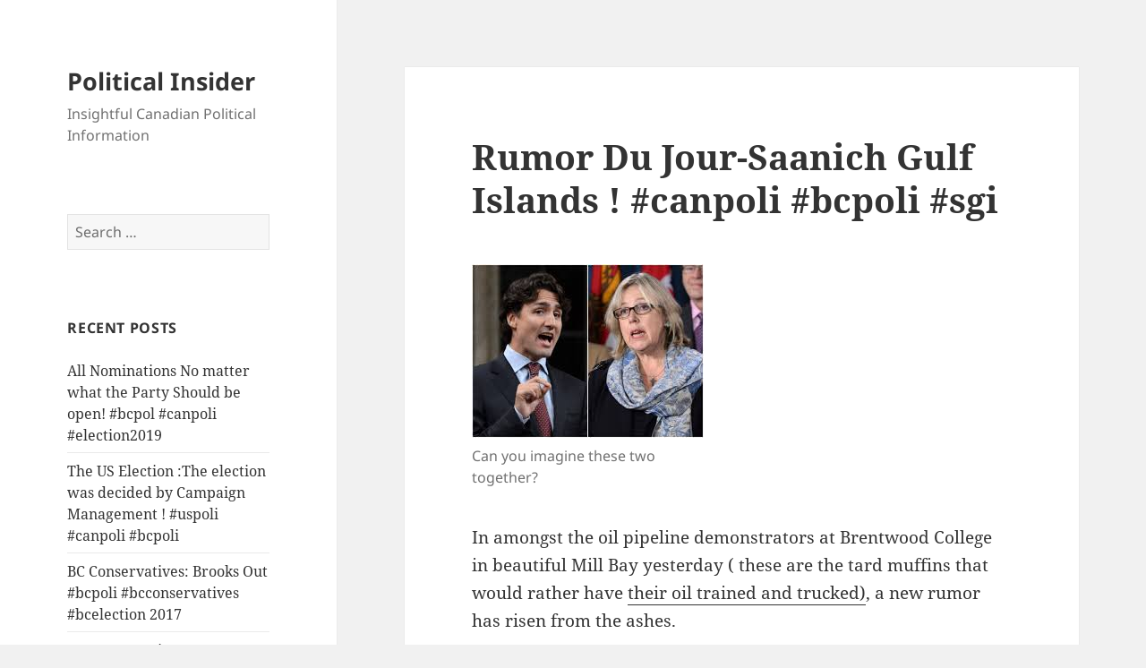

--- FILE ---
content_type: text/html; charset=UTF-8
request_url: http://politicalinsider.ca/rumor-du-jour-saanich-gulf-islands/
body_size: 47343
content:
<!DOCTYPE html>
<html lang="en-US"
	prefix="og: https://ogp.me/ns#"  xmlns:fb="http://www.facebook.com/2008/fbml" xmlns:og="http://opengraphprotocol.org/schema/" class="no-js">
<head>
	<meta charset="UTF-8">
	<meta name="viewport" content="width=device-width">
	<link rel="profile" href="https://gmpg.org/xfn/11">
	<link rel="pingback" href="http://politicalinsider.ca/xmlrpc.php">
	<script>(function(html){html.className = html.className.replace(/\bno-js\b/,'js')})(document.documentElement);</script>
<title>Rumor Du Jour-Saanich Gulf Islands !</title>

		<!-- All in One SEO 4.1.5.3 -->
		<meta name="description" content="A blog unveiling the first rumor of 2014!" />
		<meta name="robots" content="max-image-preview:large" />
		<link rel="canonical" href="http://politicalinsider.ca/rumor-du-jour-saanich-gulf-islands/" />
		<meta property="og:locale" content="en_US" />
		<meta property="og:site_name" content="Political Insider | Insightful Canadian Political Information" />
		<meta property="og:type" content="article" />
		<meta property="og:title" content="Rumor Du Jour-Saanich Gulf Islands !" />
		<meta property="og:description" content="A blog unveiling the first rumor of 2014!" />
		<meta property="og:url" content="http://politicalinsider.ca/rumor-du-jour-saanich-gulf-islands/" />
		<meta property="article:published_time" content="2014-01-09T04:54:48+00:00" />
		<meta property="article:modified_time" content="2014-01-09T04:55:23+00:00" />
		<meta name="twitter:card" content="summary" />
		<meta name="twitter:domain" content="politicalinsider.ca" />
		<meta name="twitter:title" content="Rumor Du Jour-Saanich Gulf Islands !" />
		<meta name="twitter:description" content="A blog unveiling the first rumor of 2014!" />
		<script type="application/ld+json" class="aioseo-schema">
			{"@context":"https:\/\/schema.org","@graph":[{"@type":"WebSite","@id":"http:\/\/politicalinsider.ca\/#website","url":"http:\/\/politicalinsider.ca\/","name":"Political Insider","description":"Insightful Canadian Political Information","inLanguage":"en-US","publisher":{"@id":"http:\/\/politicalinsider.ca\/#organization"}},{"@type":"Organization","@id":"http:\/\/politicalinsider.ca\/#organization","name":"Political Insider","url":"http:\/\/politicalinsider.ca\/"},{"@type":"BreadcrumbList","@id":"http:\/\/politicalinsider.ca\/rumor-du-jour-saanich-gulf-islands\/#breadcrumblist","itemListElement":[{"@type":"ListItem","@id":"http:\/\/politicalinsider.ca\/#listItem","position":1,"item":{"@type":"WebPage","@id":"http:\/\/politicalinsider.ca\/","name":"Home","description":"An insightful interactive discussion of Canadian politics with special emphasis on British Columbia led by a veteran of all levels of the political scene.","url":"http:\/\/politicalinsider.ca\/"},"nextItem":"http:\/\/politicalinsider.ca\/rumor-du-jour-saanich-gulf-islands\/#listItem"},{"@type":"ListItem","@id":"http:\/\/politicalinsider.ca\/rumor-du-jour-saanich-gulf-islands\/#listItem","position":2,"item":{"@type":"WebPage","@id":"http:\/\/politicalinsider.ca\/rumor-du-jour-saanich-gulf-islands\/","name":"Rumor Du Jour-Saanich Gulf Islands !  #canpoli #bcpoli #sgi","description":"A blog unveiling the first rumor of 2014!","url":"http:\/\/politicalinsider.ca\/rumor-du-jour-saanich-gulf-islands\/"},"previousItem":"http:\/\/politicalinsider.ca\/#listItem"}]},{"@type":"Person","@id":"http:\/\/politicalinsider.ca\/author\/poli7284\/#author","url":"http:\/\/politicalinsider.ca\/author\/poli7284\/","name":"poli7284","image":{"@type":"ImageObject","@id":"http:\/\/politicalinsider.ca\/rumor-du-jour-saanich-gulf-islands\/#authorImage","url":"http:\/\/1.gravatar.com\/avatar\/7b32e21da6c1699c27b4a93d0dce4333?s=96&d=mm&r=g","width":96,"height":96,"caption":"poli7284"}},{"@type":"WebPage","@id":"http:\/\/politicalinsider.ca\/rumor-du-jour-saanich-gulf-islands\/#webpage","url":"http:\/\/politicalinsider.ca\/rumor-du-jour-saanich-gulf-islands\/","name":"Rumor Du Jour-Saanich Gulf Islands !","description":"A blog unveiling the first rumor of 2014!","inLanguage":"en-US","isPartOf":{"@id":"http:\/\/politicalinsider.ca\/#website"},"breadcrumb":{"@id":"http:\/\/politicalinsider.ca\/rumor-du-jour-saanich-gulf-islands\/#breadcrumblist"},"author":"http:\/\/politicalinsider.ca\/author\/poli7284\/#author","creator":"http:\/\/politicalinsider.ca\/author\/poli7284\/#author","datePublished":"2014-01-09T04:54:48-08:00","dateModified":"2014-01-09T04:55:23-08:00"},{"@type":"Article","@id":"http:\/\/politicalinsider.ca\/rumor-du-jour-saanich-gulf-islands\/#article","name":"Rumor Du Jour-Saanich Gulf Islands !","description":"A blog unveiling the first rumor of 2014!","inLanguage":"en-US","headline":"Rumor Du Jour-Saanich Gulf Islands !  #canpoli #bcpoli #sgi","author":{"@id":"http:\/\/politicalinsider.ca\/author\/poli7284\/#author"},"publisher":{"@id":"http:\/\/politicalinsider.ca\/#organization"},"datePublished":"2014-01-09T04:54:48-08:00","dateModified":"2014-01-09T04:55:23-08:00","articleSection":"Uncategorized","mainEntityOfPage":{"@id":"http:\/\/politicalinsider.ca\/rumor-du-jour-saanich-gulf-islands\/#webpage"},"isPartOf":{"@id":"http:\/\/politicalinsider.ca\/rumor-du-jour-saanich-gulf-islands\/#webpage"},"image":{"@type":"ImageObject","@id":"http:\/\/politicalinsider.ca\/#articleImage","url":"data:image\/jpeg;base64,\/9j\/4AAQSkZJRgABAQAAAQABAAD\/2wCEAAkGBxQTEhUUExQWFRQXFxcYFxcVGBgYGBcVFxgZFxgWHBcYHSggGBolHBUXITEhJSkrLi4uFx8zODMsNygtLiwBCgoKDg0OGxAQGiwkHyU0LCwsLCwsLCwsLCwsLCwsLCwsLCwsLCwsLCwsLCwsLCwsLCwsLCwsLCwsLCwsLCwsLP\/AABEIAMIBAwMBIgACEQEDEQH\/xAAcAAABBQEBAQAAAAAAAAAAAAAFAgMEBgcAAQj\/xABMEAABAgQDBAQHDQUHBQEBAAABAhEAAwQhBRIxBkFRYRMicYEHMlSRk6HSFBYjJEJSdLGztMHR8DM0YoLhNUNkcoOy8RUlU3OilJL\/xAAaAQACAwEBAAAAAAAAAAAAAAAAAwECBAUG\/8QAJxEAAgICAgICAQUBAQAAAAAAAAECEQMxEiEEQSJREwUyQmFxkSP\/2gAMAwEAAhEDEQA\/AGsZx6qTVVSU1M4JTPmhIExbABagAA9gIGr2hq\/Kp\/pV\/nHY4fjlX9InfaKgfNNoUxiHkbSVj\/vdR6WZ+cJxTaasCLVdQDymr\/OBbXhGKp6kCZALXthiHl1V6eZ7UcNr8Q8uqvTzPagKU3j2GlAwdr8Q8uq\/TzPajz34Yh5dV+nme1AcJhSZKjoDAAW9+GIeXVfp5ntQuVtfiHl1V6eZ7UNSsPlpHwius2nDlHoqJAsEq8\/riLJo9m7YYgD+\/Vfp5ntQkbZYh5dV+nme1DU6nQoszEbwXtA6qpig8QbgjQ\/[base64]\/u7JXD83dJDOKbTV4OYVlUE6WnTG\/3RBO1tf5bVenme1BXaihEuSkeftgJguBT6peSRLUs7z4qE9qjb9aR0\/CyrJBv+zmfqEf\/AFtex9O1te\/77Venme1E6XtPXEj45U9nTzPag3TbFSpIaaozJ28Sx8Gn+Yp60WDD8Ko5coZ0CYq7KCjY8MoYP3RplOPFpGbDHjOMnpFWO0daE3qqn0sz849RtLWN+91HpV\/nE6pw6VNJ6PqKG5z9UBamiVLFxbiNI58oyR6jx\/J8fN0kk\/ppEmVtNWP+91Hpl\/nA7ENpK++WsqQ3CdM9qFUNKqYsJSHMEMcwHoJKlqN2i+GMm7F+fLDDE49Wyvp2tr\/Lar08z2ot2xO0FdNKgaioWm1zNWS\/AEmM3RGj+C9LypjEghf4RrzdRs83gVzos1TidW4GaoAPyumXb1xFxHG6qVKSfdE5ydM6nbteDdWtI8YmKxtVVosAoaWjLyvR0PxKuzW9jp6l0clSlKUohTlRKieurUnWOiL4Ppj4fILNZfqmLEew9aMEl8mY5jY+OVf0mf8AaKgbPgpjY+OVf0md9oqBs\/SFssiFKMN4qepHqVdaPcV\/ZwIhlOWbxMw2hMw3LJ4\/gIhG5YQYo5gSADoDpxcawwqkSPcaUiwb+I8tW\/W+HEqSEN8p93DcIhrnKPynG576cuyIs2rUzJTfeeXJ4gsT6iUgKS5zEpKjwfcPX6oGmo6wJAygsQNRCZSST6jFjwzZcTtFjQE2duXbEOSWyYxctAHPLuSpRJP6MLKsyDLAcu4\/MGDmKbEzpYdIzjlr5orMtSpS050kFJ3jdwgTT0Di47IkxBBY2MJg1jEtKkgpuzC+ofc\/AwEiyKNHQuVrCIXK1iSC+Y7+2l\/RqL7nIhipPVMOY7MafLfyai+5yIiVc3qwjye5L\/Eeh\/Sqj47\/ANYQmVyeiCEi5FzB7B5AXlU3VSLczxipYVIM1QTuGpi5zqxMmWANI4\/lJRShDbFY25ScpaE12DmsmJkpLJd1q+an8zFlrsZpcNlCRIZKmbqsW\/iUTqXhWGUpkU5JfpFjMrjcWT3CK3h2zRnTjMmnMHdjoTHR8eH4caj\/ANMOR\/lm2RZNYucpyZi0u5Vo\/wDlAb1wRmUig0xIJQbEf86HXvi3y8MSAwSBEqXRgoKGvr2iGqdlZYqVlIqMPJAmp1GpA1T2cv1pCxLExOgJ3j5w\/X63RYpckJtuPq\/pAipoMiiU+Kd3A\/lFkxdUxjBqGXKJyjU\/oRE8IIWadWRL8eyCTPyP4\/rzwKx6rUlLm6TZQ4Pvh+OaSBxnllu2ZRK0i\/eDCpA6RG9wYo04ALU2jlon7NYn0FQhfySWV2GGZFyiZ8b4TNiMwAnONTA3EDJF1JvxIgxJXnDhtHER6+WSGUA0YUdRNPZethZqVUMkp8Xrt6RceQ5sXJCaOUkaDP8AaKMdGmOjnT\/czGMZ\/fKv6TO+0VAqoEEsaV8crPpM\/wC0VA+bpFGCIMuXeOxZPwcLdoaxIfBxAFepqcZFqJALhn\/VolSlpUn5zXY29cC5yuOmsNzKgkAdXuEXIJdQsFTi3LdCikL1AB4jU9pNmiBLKnsWeLbh2ysyZLSvcd28CIk+JeMXLQHkUwSGzAnUtx4RouxVPllANqSd9nPYdzQPw\/ZAJYtnVw3eeCNbidXJATLRKA7b9kKl8h8FwLSpJ4F\/5fqUAYou3eHpPXYDtBH1gj1wUwXamcVZZozORoB\/xBfaKZITL+FDhVurY37IqotDHJNGHzCbjgW7ojzJJGo\/KCmJU6Zc1eVRKSXS+rHceYiPMuklrxoTMTQPhcrWEQuTrFihcdp5rTkD\/C0X3ORAmpJTL8YQW2qA6RHH3NQ\/c5EVyeoNpCJfJ2asU5Y1SZdNkABJc6mD+A0HuqqSCOog5iOLRn+D4msJyCw4xr+x8sSJAWrxl37iP+Iw4\/GazvJIfPMnjUYhqtDhX8zeaw8wh\/CZIyu2sDaqszS3Tc3Yc2YD1xKwapmAMsoHIbu+NUu2VxdIKzUMH0EDP+qISoEZiQdwJ9cSscrZcmVmmFk+s8AALnuir1O0xQkTEhIQRbMSD5gCYFCy8pLRZaySFMtOirjtOogVVK4\/rt5RAwfbATkrR1czEoSHGYi5DnfaPZGMS6iWJqAQC4Uki6S1wfz5RamhFrQmc2r8jyiPWU4mSylWpcHlzgZT4olaigK1LXsR+iDE2mnMOtqLHsi2iq\/oyzF6FUmcpKg17dkD1xpu0uGonI4LHiHiPmqjOJsghRSbEFjGqEk4mfKm5t\/ZoOwe0SjJKFXMuz78u6DNftMgBi5PBoBeCmUnpZspXy027otNRhCBMKVhiNOY4wjJGuzZitxRoOwdT0lBJWzPnsf\/AGLH4R0SdkJYTSSgNBn\/AN6o6Lx0ZZ\/uZiWMj45WfSZ32iogToKYwPjlX9InfaKgbPijBEJKbwnE0dQCFyxeGsYJ6Itq0CBlUxBnYXP6tDtNhq1Jdi253ZxuhrDpeadLKvF6RAV2FQB+uNMqsLKViSkEIlJCi1s61OLnhr5oic+I3FjU7KNg+DGZNS9g488bTR0wTLCUgWAEVxWzuSaFILpGvbe\/rMWajWzP5oTOds0Y8fFMrO0NVOScspKr\/NG7tNorUlMycZjyJgy6qVMVmO6wYJJ1tGuZJZDxCmYVLdwPXEppbBxb0UXBsImZn5huLRJ2vB6RMjNLT1EqeYvKFO4YWPCLpS5U6AEv64F7V7PoqTLmFBK5ZKbFnSWUxHygCNIFVhK6Mp2lw5EuUiYkZV9IUKS7h2JccreuAEyeyeZHmEWvb3B\/cyKdAJIJmk9oyAeqKhVEW4w+GjJk\/cyPC5OsIhyTrFxZaNqlfDgf4Wh+5U8AZk06Qd2rDT0n\/C0P3KniuKN4XVjbqg\/stS9NOQjc7l+AvGqbVVHQUpWA4RkBAt4xy67gHHmih+DJPwpB1JAHZ4xP\/wAxouMUwXImS1+LMDHsP4wt0i\/[base64]\/rBmjnlTHezlt+6EY7TjfpeO2aKWYXKb+fURdaEyVMTikpYBLWbzcDFOxBbqfewft0jTakAhtxt3GM5x3D+hnKTqDdJ4gw3EIyaCvg4V8fl8wr6o13amRJ6LNMVkI8U734c4xPZSs6GrkrIdlG3aCIvmO0c6oBqc5Cpd0o+SEbw3Ft8aUk1TG4ZVE0vYdYNDJILjr3\/1Fx0RPBwsHDpJAYPNt\/rTI6FtV0jPJ22ZNjKvjlX9In\/aKgdPFoJY0B7sq\/pE77RUDp4tCmSiEnWEYieoeyPUi8JxFPUiEBWVkAaa6+f1bo0\/ZnbSVMlhM1kTHGcq8VRAYEHc8ZVVLILQR2PlBdRlV4pSX\/CCcbiMxSqRsOGVGdJXmCgVKYjg8O1c4NELDJCZMvINE6d94jVsxzaM1G2x04plLPHlbjKykJR4x38Bxgcqke5\/5gVOxyXKmMpQf5rgW3XNgIulZRyoNTdqjTIShVOtTC6wUsTvOvGCOG7YomWIZyL3Z208xitzcSTUAAyM6Cz9HMSo+oa2iXKVKmSgJEvowiZdBDEKa78bNeJaXohSb2RvDFUpVKp+OdTdmW\/raMqJi5+ECozzpaCf2cu\/+ZZc+oJirGQIfBfEx5XcmRBDsgXh3oRC5csAxcoHNsV\/DoH+GofuUiAWcbheDO2CfjKfo1D9yp4CCyoW0NT0WbZeqEmYCkl2LvozH8WjRFYh0kp35er+kZJRzC\/5fq8aFhVGvoATvu3rhVNmvJjUIKX2Stm6jLXIv40tae\/qqH+wxpoWCkjjbzxkjGSpE5j8GtJPMOAoeYmNPCrAi4tC2WxO1RBm4DICSMoJuxN97wjDjLlEgC734kxW63F502fNkoROUlGV+iSDqbAlZADgc4giirM5LiSjcJpzFrt4u\/QPbXfFqLuvsvNeXDjSBNSm0TcGUpUlpjZwHtvHFt3ZzgfVzd3OKAyv7SVKUISS5YuQNW4RBwfFadSgmXmBCVEg7mUC5PO3nhnHpnSTCNyfw\/q0VFE\/oumWmyldVI7S6j3NDo6MeXtovs2uAXkUfGQG5KcsfUIruNrKkozWUkqSf16++Oxye86SPnSpaj2qSD53eHcepVWLagH8DF4dNC5doD0Cmmy\/84+uNO2jxRCKcyEftFjrXYJTzO6MpmLKWVvBB80WSmnGYy1XKg5J0jXAMT2bZ4L5WXDKca\/tPXOmGOh\/weD\/t8jX+811\/arj2Fy2xT2ZBjH75WfSJ\/wBoqIi0PEzFEvW1f0mf9oqG1oYQllkByOtHmJD4OFrPWhGJfszEIGU2atyX1i1eDegzLmLIsAAO13iBsRggrMQkyVAlBUVTG\/[base64]\/KnxR3kP3RfuXQuXGCbRQsQrlTZq5itVqJ7OA7gw7oj5zCY6HGMWlZhctZeGRC5WsAFm2tlqE9JYt7moWLf4KRFfVq8axXSAoSHD\/FaT7rKgZPwOUrVAhDmrNEY6Kjs\/TdJNSnzxrVCgME7maKlQYYmQrOkRYMHxILXlYgwzE0W8ibnS9Id2hpwJCxvNu0nqj6\/VBvZmsBkmUT15QyHi2V0HvH1GAW0s9sgGrlR7NE+u8BcFrZiKpU7UKAzB2HRjQ9o1H9YzyXKTSLY5cEmy\/IpCDmSSlRSAWa\/nhupwxRupz2n8BEilxVB1sSHBZgRCMSxhADlTAeuCma1ktdMYknoi6uxuUAquqDm+8+YGIWK4wZyupZHHj2QKmEks78eyBRFOZGmLcqPEFR7LxUhTKXMSkAlzu5mLliEgiWttcvqiPsVhBVNWsjSwd2Fte2Gw7ZlynuPSEryhKkhQyh30CAE\/gTC8axASugB+Ugu73AYDsiZU4c9QSFJygKLp6odLOG3\/wBIcrMFXUpT1gmznMnxSLW7W0i345WU5xSKvj8mVkCpRJzByDueJOBzHlJ5Dfu5w5i+zFRLASlCprg\/swVM25mtETA0KSgpUFJUk3CgQR3G7xpxJp9kRavo+hfB1\/Z0j\/U1\/wDauOhvwaLfDac\/+37aZHsUltlHsy+uT8cq\/[base64]\/wypSK7KgBITKluEgAOSouw7oz+LOHF0Lc+SOjo6OMBU4QuTrCBDkjWADZpwtI+i0n3aVDM46DeYkzhaR9GpPu0qBVTWJRNJUfFTYC5NnLDujG1cma11FD1WmzRLwFY6wSE521UbjzxUKna0FwlATY9ZSnc30DDlDuy9POq54KSrIjrLIHmSBo5\/OHQxSFyyRLbjNMHurQAEjgIE0csqUHDA2I3sDpy09cWupwwJBWVW0GbiznTg0DaFAyoCkklTFx4zqL2JBcOdI1+L4\/ytmfPmtUh6orOqJaUgH5LaPrffEOrw8TkJmIQFA6hQuhQspJbeCCO6LLPoJUpAUfHL3O4nduvrzvAbZublnzZbuFEKY\/[base64]\/TR5U1pkghQCg3iizupmbv7\/ADRKxv36DnWi07GYV7mo5UnNmyZ+szPmmKVuPNu6Oh\/Zhb00sln67gXY51dV+WndHRlexhgW1dYtNbVpSoge6J2n\/sVvgApcENsZnx+r+kTvtFQHzxZJEDdVMhpCodmICgxvEUSGNiW4QEkrpHDRcvBdj\/uep6BZaTUEDkmbohXf4p\/[base64]\/x3Rl\/hLSmd7lr5Y6lRLyL\/AIVpuEnmxUP5IoUyi4W5RqPhPwP3LJUmT+wmTEzch\/upicwUUcAoKDjlGepuAYZkXyMkH0BpkojUflCIMrFojTKRJ0sfV5oXRcHQ9T6iPJtOpOotxGke0\/jCIA2LEKkS5ctRKQ1LSNmLB\/[base64]\/[base64]\/yjh3wNUsEtZKc29jpcO2l\/NG7xk1BnO8tpzSRIEt1jKoBGjC1rsPq80JTTpGb5QSD1ksSH48x\/zHEBQ08bUHkP164emSRLSooWCNSxuEAXu\/H8I0xbXbZkffSI9RWqlpzOyR2EcrjTvgRhdWqom9IsjKlK1S0vqQLLI9Y3QMxCs91zPc8tJQnLmWUMHRpl1a+l+MWCnWhICQGCXQ+4pZn59sMlK0USovmy0rLSywN2b\/eqOhvY5QNHK62bx7u\/94rfHRkl+5jlo+cNslf9wrPpM\/7RUCQYK7Zn\/uFZ9Jn\/[base64]\/kPndfEK42EV0koExOZLgJVYuQxSeBeMVlSynMhQZSSUkHcQWI84jSKOmE0zJ8lLdGnMpe8q1Z95ih4gPjE0k3Kyr\/APrrfjGrFya716MmdQUvjv2QVphDQ\/MTCEpi4kSmEKpEvmFjy080PNCahfVMABDbNb1A5U1EB2e45B\/[base64]\/YlWj+vzRbaNCQkSwoJSNQAA6jvffGfFitu9GvNm6TWxc+ZcJGo3OLHmHsf1viQlshzOBwsHtzgRi1TIpgDMWSC9rFbnlcl7wI99c6eoIkI6NFwVrGZTDe1wnQ6v2RrlVdGJXfZZEKyvuCgwIJG6znd2CK\/jFaqclclASSxzlbgy+eYeMOH\/MV2smHpTLkZ506zqBBvdwVnqoTdOgO+0SKnA5ysgnLcO5lyv2YOrrKnK7bz3CIb7BaH6fEJFJLEuURMmtcINirVRVMZu655QBqcWnVCusoIluOqmwYnedVfq0ObRUyZU1mZCmKQBYjQgd\/wBcVPHq43QksC7tuANu8\/hDbilyZTu6R9J+DitE3DpCwLHpAG\/hmrT+EdAzwNf2NSdk37eZHsZWOMO21V\/3Cs+kz\/tFQFQq8G9tf3+s+kz\/ALRUV+YpiIsQSwIWlMMy5kO5okgTMS1x3\/[base64]\/GE\/RqH7lTwDVcwa2sU9Qn6NQ\/caeAyRcxBJ6kOYsuxu0qqKcTcypgCZgGoHz073HLUd0V2WI9iU6A3Csp0HLVyVBVgHBPXT4wDnUX+qIuNf3FbIdS5QyzZZHjync94LEcCIoGyG1qqR5a0mZIU\/Ve6FFusniLad\/bo9CEL+M0y0TZS\/[base64]\/Pe+guRZ+wMN3GHanCZrOClbtYEk8QxtFZdVZK7GcNkoQUoTlSkXSkMVEi994aJ1ViCJfjXOrf1\/WhgbPpFSkubFQ43Sx3dv5cIge4zNKiC6hfgbXt3RRq3ZZdHu1lYJ8jOhvg1pJf5IIN4zCYvMSeJMXfa09DTFAd1lKVA\/J+VfmckUZoj+iT6a8DX9j0nZN+3mR0d4Gv7HpOyb9vMjogDAtt6gjEa36VP+0VAKdNdiIs228hKsQrG190z37ekVFWnyymJIJctUSUqiDKVaJVOkq0iQJEsEmFTJxHikgi4I1fjCl6Mn\/mIijABqFVXe6pCamXqR8MgfImDxiP4Tr3wV2cqxluYzXZLGDJmFBPVX6lDQ\/hFimzTJTMWuYJcoFxlGZRBLpSBYAkMPwik8d9odjy0qZ7tRj6cy5MvrFRyqIPqFjd4DU1+bl3ZgdST4tkjeO+AEyalS1qSGSpSlJHAEuB3WgtSLcAtry1IGni2Z78Yq48R2LJyuy8bD1bTVIc9dL96S7ne5c+bnFb8IX7ygn5p\/3f1EO4bW9FNlr4KHm8Un\/KxIFvqhrwjTHqkjgknz\/wDAh0H8KEeRGsl\/ZW4QtYB1j0GEKILxAkSuaOMQ3dZ7IeUwiIlJJLRBIX2r\/eUAae5aFv8A8NPAlItBXasNUI+i0P3GngYkWEBJ6I6PY8gA4RIpK6bKJMqYuWTrkUQ\/[base64]\/zfnDODUpmzCEEAJ8dY0S\/PQqN\/1qbkbN0105GUBckqe\/8AmIcG\/HU8InJp5ctATKuGOUAAWFsxazwtJ0XKF4Wky0S5CENmCrt80pJc8XP4xm6zGj+FSWkS5QF2Vr2vGbTIWi59N+Br+xqTsm\/bzI9jvA1\/Y1J2Tft5kdEEGAbZJV\/1KtI8qn\/aKgRVTSoW13wZ25KziFawCR7pn3Nv7xXH8IDU0sDXxjpwHDviwDlHSlQD24PrE9soYafq8NpmAIHF79sMTKt98SQOGc0MzZghpa+cNFcQAsTjD2J10yYmWlSiUIHVH48zu7AIhFYhKVGCySdILAQZw9T2bVu\/Tqi1jveAUma4Ys4gjh82\/qPMcOXbEPRfFKpBupfozzvvAJfsDJH1w3tLV9KaeY91SEv2uR+EeVB6n9NcqR1fF3b73gDInFQS58UZR2Ak\/jBB+hvk+iSVWiMow5MVaGZhEWMw2s84bQphHTDCUAHUiIJDG1H7dH0Wg+408DBBLapQFQjh7loPuNPAwGABUeRzx48AHR6YSTHFUADQ8aHXhlKr6w9m5iABqep7boNbJIKZpmixQCEngtYIfuTmPaBxgGC5i87I04AQkgFwJin\/AIrj\/wCcnnMAF12bw9EukmHXpSDobFPivv3u\/PnBqgWtACG6UvcpdwjmSQnzkbzuh+TPQUfCAJSxSw8XR2b+VXmgbh9JlQtSCrrDSxdLsLcbG8N\/h2L\/AJdEmeoqUxZKAQNzlm0YkFr8oVWdGthmI0DIGraA2On6aIlRJOYdZQsofJcENuSGGvbDZxRcpBJEtQuA3VXbeU7xEcbj0TffZSvCDQJlylMSbyyc3+Yj8YzqYYve0quklz1OS6UKvqCCDr54oRMUarounZ9QeBr+xqTsm\/bzI6O8DX9jUnZN+3mR0VAsM\/ZqjWtS1UlOpaiSpSpMsqKiXJJKXJ5w2dlKHyKl9BK9mOjogD07LUPkdN6CV7MJOydD5FS+glezHR0AHnvTofIqX0Er2Y73pUHkVL6CV7MdHQAcdkqDyKl9BK9mPU7J0HkVL6CV7MdHQAd706HyKl9BK9mFDZai8jpvQSvZjo6ABa9mqM60lN6GX7MNp2VoRpR0o\/[base64]\/q5mOl4dJAtKljsQkfhHR0ACBhcn\/wAMrV\/ETrx01hKsIkF3kSjZv2aNPNHR0SBGXs7SEEGlpyCGLyZdxw8XSI\/vSoPIqX0Er2Y8jogA1h9FLlS0olS0S0JdkISEpDkkslIYXJPfHR0dAB\/\/2Q=="}}]}
		</script>
		<!-- All in One SEO -->

<link rel='dns-prefetch' href='//p.jwpcdn.com' />
<link rel='dns-prefetch' href='//secure.gravatar.com' />
<link rel='dns-prefetch' href='//v0.wordpress.com' />
<link rel='dns-prefetch' href='//jetpack.wordpress.com' />
<link rel='dns-prefetch' href='//s0.wp.com' />
<link rel='dns-prefetch' href='//s1.wp.com' />
<link rel='dns-prefetch' href='//s2.wp.com' />
<link rel='dns-prefetch' href='//public-api.wordpress.com' />
<link rel='dns-prefetch' href='//0.gravatar.com' />
<link rel='dns-prefetch' href='//1.gravatar.com' />
<link rel='dns-prefetch' href='//2.gravatar.com' />
<link rel='dns-prefetch' href='//widgets.wp.com' />
<link rel="alternate" type="application/rss+xml" title="Political Insider &raquo; Feed" href="http://politicalinsider.ca/feed/" />
<link rel="alternate" type="application/rss+xml" title="Political Insider &raquo; Comments Feed" href="http://politicalinsider.ca/comments/feed/" />
<link rel="alternate" type="application/rss+xml" title="Political Insider &raquo; Rumor Du Jour-Saanich Gulf Islands !  #canpoli #bcpoli #sgi Comments Feed" href="http://politicalinsider.ca/rumor-du-jour-saanich-gulf-islands/feed/" />
<script>
window._wpemojiSettings = {"baseUrl":"https:\/\/s.w.org\/images\/core\/emoji\/14.0.0\/72x72\/","ext":".png","svgUrl":"https:\/\/s.w.org\/images\/core\/emoji\/14.0.0\/svg\/","svgExt":".svg","source":{"concatemoji":"http:\/\/politicalinsider.ca\/wp-includes\/js\/wp-emoji-release.min.js?ver=6.2.8"}};
/*! This file is auto-generated */
!function(e,a,t){var n,r,o,i=a.createElement("canvas"),p=i.getContext&&i.getContext("2d");function s(e,t){p.clearRect(0,0,i.width,i.height),p.fillText(e,0,0);e=i.toDataURL();return p.clearRect(0,0,i.width,i.height),p.fillText(t,0,0),e===i.toDataURL()}function c(e){var t=a.createElement("script");t.src=e,t.defer=t.type="text/javascript",a.getElementsByTagName("head")[0].appendChild(t)}for(o=Array("flag","emoji"),t.supports={everything:!0,everythingExceptFlag:!0},r=0;r<o.length;r++)t.supports[o[r]]=function(e){if(p&&p.fillText)switch(p.textBaseline="top",p.font="600 32px Arial",e){case"flag":return s("\ud83c\udff3\ufe0f\u200d\u26a7\ufe0f","\ud83c\udff3\ufe0f\u200b\u26a7\ufe0f")?!1:!s("\ud83c\uddfa\ud83c\uddf3","\ud83c\uddfa\u200b\ud83c\uddf3")&&!s("\ud83c\udff4\udb40\udc67\udb40\udc62\udb40\udc65\udb40\udc6e\udb40\udc67\udb40\udc7f","\ud83c\udff4\u200b\udb40\udc67\u200b\udb40\udc62\u200b\udb40\udc65\u200b\udb40\udc6e\u200b\udb40\udc67\u200b\udb40\udc7f");case"emoji":return!s("\ud83e\udef1\ud83c\udffb\u200d\ud83e\udef2\ud83c\udfff","\ud83e\udef1\ud83c\udffb\u200b\ud83e\udef2\ud83c\udfff")}return!1}(o[r]),t.supports.everything=t.supports.everything&&t.supports[o[r]],"flag"!==o[r]&&(t.supports.everythingExceptFlag=t.supports.everythingExceptFlag&&t.supports[o[r]]);t.supports.everythingExceptFlag=t.supports.everythingExceptFlag&&!t.supports.flag,t.DOMReady=!1,t.readyCallback=function(){t.DOMReady=!0},t.supports.everything||(n=function(){t.readyCallback()},a.addEventListener?(a.addEventListener("DOMContentLoaded",n,!1),e.addEventListener("load",n,!1)):(e.attachEvent("onload",n),a.attachEvent("onreadystatechange",function(){"complete"===a.readyState&&t.readyCallback()})),(e=t.source||{}).concatemoji?c(e.concatemoji):e.wpemoji&&e.twemoji&&(c(e.twemoji),c(e.wpemoji)))}(window,document,window._wpemojiSettings);
</script>
<style>
img.wp-smiley,
img.emoji {
	display: inline !important;
	border: none !important;
	box-shadow: none !important;
	height: 1em !important;
	width: 1em !important;
	margin: 0 0.07em !important;
	vertical-align: -0.1em !important;
	background: none !important;
	padding: 0 !important;
}
</style>
	<link rel='stylesheet' id='twentyfifteen-jetpack-css' href='http://politicalinsider.ca/wp-content/plugins/jetpack/modules/theme-tools/compat/twentyfifteen.css?ver=10.4.2' media='all' />
<link rel='stylesheet' id='wp-block-library-css' href='http://politicalinsider.ca/wp-includes/css/dist/block-library/style.min.css?ver=6.2.8' media='all' />
<style id='wp-block-library-inline-css'>
.has-text-align-justify{text-align:justify;}
</style>
<style id='wp-block-library-theme-inline-css'>
.wp-block-audio figcaption{color:#555;font-size:13px;text-align:center}.is-dark-theme .wp-block-audio figcaption{color:hsla(0,0%,100%,.65)}.wp-block-audio{margin:0 0 1em}.wp-block-code{border:1px solid #ccc;border-radius:4px;font-family:Menlo,Consolas,monaco,monospace;padding:.8em 1em}.wp-block-embed figcaption{color:#555;font-size:13px;text-align:center}.is-dark-theme .wp-block-embed figcaption{color:hsla(0,0%,100%,.65)}.wp-block-embed{margin:0 0 1em}.blocks-gallery-caption{color:#555;font-size:13px;text-align:center}.is-dark-theme .blocks-gallery-caption{color:hsla(0,0%,100%,.65)}.wp-block-image figcaption{color:#555;font-size:13px;text-align:center}.is-dark-theme .wp-block-image figcaption{color:hsla(0,0%,100%,.65)}.wp-block-image{margin:0 0 1em}.wp-block-pullquote{border-bottom:4px solid;border-top:4px solid;color:currentColor;margin-bottom:1.75em}.wp-block-pullquote cite,.wp-block-pullquote footer,.wp-block-pullquote__citation{color:currentColor;font-size:.8125em;font-style:normal;text-transform:uppercase}.wp-block-quote{border-left:.25em solid;margin:0 0 1.75em;padding-left:1em}.wp-block-quote cite,.wp-block-quote footer{color:currentColor;font-size:.8125em;font-style:normal;position:relative}.wp-block-quote.has-text-align-right{border-left:none;border-right:.25em solid;padding-left:0;padding-right:1em}.wp-block-quote.has-text-align-center{border:none;padding-left:0}.wp-block-quote.is-large,.wp-block-quote.is-style-large,.wp-block-quote.is-style-plain{border:none}.wp-block-search .wp-block-search__label{font-weight:700}.wp-block-search__button{border:1px solid #ccc;padding:.375em .625em}:where(.wp-block-group.has-background){padding:1.25em 2.375em}.wp-block-separator.has-css-opacity{opacity:.4}.wp-block-separator{border:none;border-bottom:2px solid;margin-left:auto;margin-right:auto}.wp-block-separator.has-alpha-channel-opacity{opacity:1}.wp-block-separator:not(.is-style-wide):not(.is-style-dots){width:100px}.wp-block-separator.has-background:not(.is-style-dots){border-bottom:none;height:1px}.wp-block-separator.has-background:not(.is-style-wide):not(.is-style-dots){height:2px}.wp-block-table{margin:0 0 1em}.wp-block-table td,.wp-block-table th{word-break:normal}.wp-block-table figcaption{color:#555;font-size:13px;text-align:center}.is-dark-theme .wp-block-table figcaption{color:hsla(0,0%,100%,.65)}.wp-block-video figcaption{color:#555;font-size:13px;text-align:center}.is-dark-theme .wp-block-video figcaption{color:hsla(0,0%,100%,.65)}.wp-block-video{margin:0 0 1em}.wp-block-template-part.has-background{margin-bottom:0;margin-top:0;padding:1.25em 2.375em}
</style>
<link rel='stylesheet' id='mediaelement-css' href='http://politicalinsider.ca/wp-includes/js/mediaelement/mediaelementplayer-legacy.min.css?ver=4.2.17' media='all' />
<link rel='stylesheet' id='wp-mediaelement-css' href='http://politicalinsider.ca/wp-includes/js/mediaelement/wp-mediaelement.min.css?ver=6.2.8' media='all' />
<link rel='stylesheet' id='classic-theme-styles-css' href='http://politicalinsider.ca/wp-includes/css/classic-themes.min.css?ver=6.2.8' media='all' />
<style id='global-styles-inline-css'>
body{--wp--preset--color--black: #000000;--wp--preset--color--cyan-bluish-gray: #abb8c3;--wp--preset--color--white: #fff;--wp--preset--color--pale-pink: #f78da7;--wp--preset--color--vivid-red: #cf2e2e;--wp--preset--color--luminous-vivid-orange: #ff6900;--wp--preset--color--luminous-vivid-amber: #fcb900;--wp--preset--color--light-green-cyan: #7bdcb5;--wp--preset--color--vivid-green-cyan: #00d084;--wp--preset--color--pale-cyan-blue: #8ed1fc;--wp--preset--color--vivid-cyan-blue: #0693e3;--wp--preset--color--vivid-purple: #9b51e0;--wp--preset--color--dark-gray: #111;--wp--preset--color--light-gray: #f1f1f1;--wp--preset--color--yellow: #f4ca16;--wp--preset--color--dark-brown: #352712;--wp--preset--color--medium-pink: #e53b51;--wp--preset--color--light-pink: #ffe5d1;--wp--preset--color--dark-purple: #2e2256;--wp--preset--color--purple: #674970;--wp--preset--color--blue-gray: #22313f;--wp--preset--color--bright-blue: #55c3dc;--wp--preset--color--light-blue: #e9f2f9;--wp--preset--gradient--vivid-cyan-blue-to-vivid-purple: linear-gradient(135deg,rgba(6,147,227,1) 0%,rgb(155,81,224) 100%);--wp--preset--gradient--light-green-cyan-to-vivid-green-cyan: linear-gradient(135deg,rgb(122,220,180) 0%,rgb(0,208,130) 100%);--wp--preset--gradient--luminous-vivid-amber-to-luminous-vivid-orange: linear-gradient(135deg,rgba(252,185,0,1) 0%,rgba(255,105,0,1) 100%);--wp--preset--gradient--luminous-vivid-orange-to-vivid-red: linear-gradient(135deg,rgba(255,105,0,1) 0%,rgb(207,46,46) 100%);--wp--preset--gradient--very-light-gray-to-cyan-bluish-gray: linear-gradient(135deg,rgb(238,238,238) 0%,rgb(169,184,195) 100%);--wp--preset--gradient--cool-to-warm-spectrum: linear-gradient(135deg,rgb(74,234,220) 0%,rgb(151,120,209) 20%,rgb(207,42,186) 40%,rgb(238,44,130) 60%,rgb(251,105,98) 80%,rgb(254,248,76) 100%);--wp--preset--gradient--blush-light-purple: linear-gradient(135deg,rgb(255,206,236) 0%,rgb(152,150,240) 100%);--wp--preset--gradient--blush-bordeaux: linear-gradient(135deg,rgb(254,205,165) 0%,rgb(254,45,45) 50%,rgb(107,0,62) 100%);--wp--preset--gradient--luminous-dusk: linear-gradient(135deg,rgb(255,203,112) 0%,rgb(199,81,192) 50%,rgb(65,88,208) 100%);--wp--preset--gradient--pale-ocean: linear-gradient(135deg,rgb(255,245,203) 0%,rgb(182,227,212) 50%,rgb(51,167,181) 100%);--wp--preset--gradient--electric-grass: linear-gradient(135deg,rgb(202,248,128) 0%,rgb(113,206,126) 100%);--wp--preset--gradient--midnight: linear-gradient(135deg,rgb(2,3,129) 0%,rgb(40,116,252) 100%);--wp--preset--gradient--dark-gray-gradient-gradient: linear-gradient(90deg, rgba(17,17,17,1) 0%, rgba(42,42,42,1) 100%);--wp--preset--gradient--light-gray-gradient: linear-gradient(90deg, rgba(241,241,241,1) 0%, rgba(215,215,215,1) 100%);--wp--preset--gradient--white-gradient: linear-gradient(90deg, rgba(255,255,255,1) 0%, rgba(230,230,230,1) 100%);--wp--preset--gradient--yellow-gradient: linear-gradient(90deg, rgba(244,202,22,1) 0%, rgba(205,168,10,1) 100%);--wp--preset--gradient--dark-brown-gradient: linear-gradient(90deg, rgba(53,39,18,1) 0%, rgba(91,67,31,1) 100%);--wp--preset--gradient--medium-pink-gradient: linear-gradient(90deg, rgba(229,59,81,1) 0%, rgba(209,28,51,1) 100%);--wp--preset--gradient--light-pink-gradient: linear-gradient(90deg, rgba(255,229,209,1) 0%, rgba(255,200,158,1) 100%);--wp--preset--gradient--dark-purple-gradient: linear-gradient(90deg, rgba(46,34,86,1) 0%, rgba(66,48,123,1) 100%);--wp--preset--gradient--purple-gradient: linear-gradient(90deg, rgba(103,73,112,1) 0%, rgba(131,93,143,1) 100%);--wp--preset--gradient--blue-gray-gradient: linear-gradient(90deg, rgba(34,49,63,1) 0%, rgba(52,75,96,1) 100%);--wp--preset--gradient--bright-blue-gradient: linear-gradient(90deg, rgba(85,195,220,1) 0%, rgba(43,180,211,1) 100%);--wp--preset--gradient--light-blue-gradient: linear-gradient(90deg, rgba(233,242,249,1) 0%, rgba(193,218,238,1) 100%);--wp--preset--duotone--dark-grayscale: url('#wp-duotone-dark-grayscale');--wp--preset--duotone--grayscale: url('#wp-duotone-grayscale');--wp--preset--duotone--purple-yellow: url('#wp-duotone-purple-yellow');--wp--preset--duotone--blue-red: url('#wp-duotone-blue-red');--wp--preset--duotone--midnight: url('#wp-duotone-midnight');--wp--preset--duotone--magenta-yellow: url('#wp-duotone-magenta-yellow');--wp--preset--duotone--purple-green: url('#wp-duotone-purple-green');--wp--preset--duotone--blue-orange: url('#wp-duotone-blue-orange');--wp--preset--font-size--small: 13px;--wp--preset--font-size--medium: 20px;--wp--preset--font-size--large: 36px;--wp--preset--font-size--x-large: 42px;--wp--preset--spacing--20: 0.44rem;--wp--preset--spacing--30: 0.67rem;--wp--preset--spacing--40: 1rem;--wp--preset--spacing--50: 1.5rem;--wp--preset--spacing--60: 2.25rem;--wp--preset--spacing--70: 3.38rem;--wp--preset--spacing--80: 5.06rem;--wp--preset--shadow--natural: 6px 6px 9px rgba(0, 0, 0, 0.2);--wp--preset--shadow--deep: 12px 12px 50px rgba(0, 0, 0, 0.4);--wp--preset--shadow--sharp: 6px 6px 0px rgba(0, 0, 0, 0.2);--wp--preset--shadow--outlined: 6px 6px 0px -3px rgba(255, 255, 255, 1), 6px 6px rgba(0, 0, 0, 1);--wp--preset--shadow--crisp: 6px 6px 0px rgba(0, 0, 0, 1);}:where(.is-layout-flex){gap: 0.5em;}body .is-layout-flow > .alignleft{float: left;margin-inline-start: 0;margin-inline-end: 2em;}body .is-layout-flow > .alignright{float: right;margin-inline-start: 2em;margin-inline-end: 0;}body .is-layout-flow > .aligncenter{margin-left: auto !important;margin-right: auto !important;}body .is-layout-constrained > .alignleft{float: left;margin-inline-start: 0;margin-inline-end: 2em;}body .is-layout-constrained > .alignright{float: right;margin-inline-start: 2em;margin-inline-end: 0;}body .is-layout-constrained > .aligncenter{margin-left: auto !important;margin-right: auto !important;}body .is-layout-constrained > :where(:not(.alignleft):not(.alignright):not(.alignfull)){max-width: var(--wp--style--global--content-size);margin-left: auto !important;margin-right: auto !important;}body .is-layout-constrained > .alignwide{max-width: var(--wp--style--global--wide-size);}body .is-layout-flex{display: flex;}body .is-layout-flex{flex-wrap: wrap;align-items: center;}body .is-layout-flex > *{margin: 0;}:where(.wp-block-columns.is-layout-flex){gap: 2em;}.has-black-color{color: var(--wp--preset--color--black) !important;}.has-cyan-bluish-gray-color{color: var(--wp--preset--color--cyan-bluish-gray) !important;}.has-white-color{color: var(--wp--preset--color--white) !important;}.has-pale-pink-color{color: var(--wp--preset--color--pale-pink) !important;}.has-vivid-red-color{color: var(--wp--preset--color--vivid-red) !important;}.has-luminous-vivid-orange-color{color: var(--wp--preset--color--luminous-vivid-orange) !important;}.has-luminous-vivid-amber-color{color: var(--wp--preset--color--luminous-vivid-amber) !important;}.has-light-green-cyan-color{color: var(--wp--preset--color--light-green-cyan) !important;}.has-vivid-green-cyan-color{color: var(--wp--preset--color--vivid-green-cyan) !important;}.has-pale-cyan-blue-color{color: var(--wp--preset--color--pale-cyan-blue) !important;}.has-vivid-cyan-blue-color{color: var(--wp--preset--color--vivid-cyan-blue) !important;}.has-vivid-purple-color{color: var(--wp--preset--color--vivid-purple) !important;}.has-black-background-color{background-color: var(--wp--preset--color--black) !important;}.has-cyan-bluish-gray-background-color{background-color: var(--wp--preset--color--cyan-bluish-gray) !important;}.has-white-background-color{background-color: var(--wp--preset--color--white) !important;}.has-pale-pink-background-color{background-color: var(--wp--preset--color--pale-pink) !important;}.has-vivid-red-background-color{background-color: var(--wp--preset--color--vivid-red) !important;}.has-luminous-vivid-orange-background-color{background-color: var(--wp--preset--color--luminous-vivid-orange) !important;}.has-luminous-vivid-amber-background-color{background-color: var(--wp--preset--color--luminous-vivid-amber) !important;}.has-light-green-cyan-background-color{background-color: var(--wp--preset--color--light-green-cyan) !important;}.has-vivid-green-cyan-background-color{background-color: var(--wp--preset--color--vivid-green-cyan) !important;}.has-pale-cyan-blue-background-color{background-color: var(--wp--preset--color--pale-cyan-blue) !important;}.has-vivid-cyan-blue-background-color{background-color: var(--wp--preset--color--vivid-cyan-blue) !important;}.has-vivid-purple-background-color{background-color: var(--wp--preset--color--vivid-purple) !important;}.has-black-border-color{border-color: var(--wp--preset--color--black) !important;}.has-cyan-bluish-gray-border-color{border-color: var(--wp--preset--color--cyan-bluish-gray) !important;}.has-white-border-color{border-color: var(--wp--preset--color--white) !important;}.has-pale-pink-border-color{border-color: var(--wp--preset--color--pale-pink) !important;}.has-vivid-red-border-color{border-color: var(--wp--preset--color--vivid-red) !important;}.has-luminous-vivid-orange-border-color{border-color: var(--wp--preset--color--luminous-vivid-orange) !important;}.has-luminous-vivid-amber-border-color{border-color: var(--wp--preset--color--luminous-vivid-amber) !important;}.has-light-green-cyan-border-color{border-color: var(--wp--preset--color--light-green-cyan) !important;}.has-vivid-green-cyan-border-color{border-color: var(--wp--preset--color--vivid-green-cyan) !important;}.has-pale-cyan-blue-border-color{border-color: var(--wp--preset--color--pale-cyan-blue) !important;}.has-vivid-cyan-blue-border-color{border-color: var(--wp--preset--color--vivid-cyan-blue) !important;}.has-vivid-purple-border-color{border-color: var(--wp--preset--color--vivid-purple) !important;}.has-vivid-cyan-blue-to-vivid-purple-gradient-background{background: var(--wp--preset--gradient--vivid-cyan-blue-to-vivid-purple) !important;}.has-light-green-cyan-to-vivid-green-cyan-gradient-background{background: var(--wp--preset--gradient--light-green-cyan-to-vivid-green-cyan) !important;}.has-luminous-vivid-amber-to-luminous-vivid-orange-gradient-background{background: var(--wp--preset--gradient--luminous-vivid-amber-to-luminous-vivid-orange) !important;}.has-luminous-vivid-orange-to-vivid-red-gradient-background{background: var(--wp--preset--gradient--luminous-vivid-orange-to-vivid-red) !important;}.has-very-light-gray-to-cyan-bluish-gray-gradient-background{background: var(--wp--preset--gradient--very-light-gray-to-cyan-bluish-gray) !important;}.has-cool-to-warm-spectrum-gradient-background{background: var(--wp--preset--gradient--cool-to-warm-spectrum) !important;}.has-blush-light-purple-gradient-background{background: var(--wp--preset--gradient--blush-light-purple) !important;}.has-blush-bordeaux-gradient-background{background: var(--wp--preset--gradient--blush-bordeaux) !important;}.has-luminous-dusk-gradient-background{background: var(--wp--preset--gradient--luminous-dusk) !important;}.has-pale-ocean-gradient-background{background: var(--wp--preset--gradient--pale-ocean) !important;}.has-electric-grass-gradient-background{background: var(--wp--preset--gradient--electric-grass) !important;}.has-midnight-gradient-background{background: var(--wp--preset--gradient--midnight) !important;}.has-small-font-size{font-size: var(--wp--preset--font-size--small) !important;}.has-medium-font-size{font-size: var(--wp--preset--font-size--medium) !important;}.has-large-font-size{font-size: var(--wp--preset--font-size--large) !important;}.has-x-large-font-size{font-size: var(--wp--preset--font-size--x-large) !important;}
.wp-block-navigation a:where(:not(.wp-element-button)){color: inherit;}
:where(.wp-block-columns.is-layout-flex){gap: 2em;}
.wp-block-pullquote{font-size: 1.5em;line-height: 1.6;}
</style>
<link rel='stylesheet' id='twentyfifteen-fonts-css' href='http://politicalinsider.ca/wp-content/themes/twentyfifteen/assets/fonts/noto-sans-plus-noto-serif-plus-inconsolata.css?ver=20230328' media='all' />
<link rel='stylesheet' id='genericons-css' href='http://politicalinsider.ca/wp-content/plugins/jetpack/_inc/genericons/genericons/genericons.css?ver=3.1' media='all' />
<link rel='stylesheet' id='twentyfifteen-style-css' href='http://politicalinsider.ca/wp-content/themes/twentyfifteen/style.css?ver=20231107' media='all' />
<link rel='stylesheet' id='twentyfifteen-block-style-css' href='http://politicalinsider.ca/wp-content/themes/twentyfifteen/css/blocks.css?ver=20230623' media='all' />
<link rel='stylesheet' id='social-logos-css' href='http://politicalinsider.ca/wp-content/plugins/jetpack/_inc/social-logos/social-logos.min.css?ver=10.4.2' media='all' />
<link rel='stylesheet' id='jetpack_css-css' href='http://politicalinsider.ca/wp-content/plugins/jetpack/css/jetpack.css?ver=10.4.2' media='all' />
<link rel='stylesheet' id='fbSEOStylesheet-css' href='http://politicalinsider.ca/wp-content/plugins/seo-facebook-comments/assets/fbseo-style.css?ver=6.2.8' media='all' />
<script src='http://politicalinsider.ca/wp-includes/js/jquery/jquery.min.js?ver=3.6.4' id='jquery-core-js'></script>
<script src='http://politicalinsider.ca/wp-includes/js/jquery/jquery-migrate.min.js?ver=3.4.0' id='jquery-migrate-js'></script>
<script src='http://p.jwpcdn.com/6/12/jwplayer.js?ver=6.2.8' id='jwplayer-js'></script>
<link rel="https://api.w.org/" href="http://politicalinsider.ca/wp-json/" /><link rel="alternate" type="application/json" href="http://politicalinsider.ca/wp-json/wp/v2/posts/1935" /><link rel="EditURI" type="application/rsd+xml" title="RSD" href="http://politicalinsider.ca/xmlrpc.php?rsd" />
<link rel="wlwmanifest" type="application/wlwmanifest+xml" href="http://politicalinsider.ca/wp-includes/wlwmanifest.xml" />
<meta name="generator" content="WordPress 6.2.8" />
<link rel='shortlink' href='https://wp.me/p28GMo-vd' />
<link rel="alternate" type="application/json+oembed" href="http://politicalinsider.ca/wp-json/oembed/1.0/embed?url=http%3A%2F%2Fpoliticalinsider.ca%2Frumor-du-jour-saanich-gulf-islands%2F" />
<link rel="alternate" type="text/xml+oembed" href="http://politicalinsider.ca/wp-json/oembed/1.0/embed?url=http%3A%2F%2Fpoliticalinsider.ca%2Frumor-du-jour-saanich-gulf-islands%2F&#038;format=xml" />
<script type="text/javascript">jwplayer.defaults = { "ph": 2 };</script>
            <script type="text/javascript">
            if (typeof(jwp6AddLoadEvent) == 'undefined') {
                function jwp6AddLoadEvent(func) {
                    var oldonload = window.onload;
                    if (typeof window.onload != 'function') {
                        window.onload = func;
                    } else {
                        window.onload = function() {
                            if (oldonload) {
                                oldonload();
                            }
                            func();
                        }
                    }
                }
            }
            </script>

            <style>.recentcomments a{display:inline !important;padding:0 !important;margin:0 !important;}</style><meta property="og:type" content="article" />
<meta property="og:url" content="http://politicalinsider.ca/rumor-du-jour-saanich-gulf-islands/" />
<meta property="og:title" content="Rumor Du Jour-Saanich Gulf Islands !  #canpoli #bcpoli #sgi" />
<meta property="og:site_name" content="Political Insider" />
<meta property="og:locale" content="en_US" />
<meta property="og:description" content=" In amongst the oil pipeline demonstrators at Brentwood College in beautiful Mill Bay yesterday ( these are the tard muffins that would rather have their oil trained and..." />
<meta property="og:image" content="[data-uri]" />
</head>

<body class="post-template-default single single-post postid-1935 single-format-standard wp-embed-responsive">
<svg xmlns="http://www.w3.org/2000/svg" viewBox="0 0 0 0" width="0" height="0" focusable="false" role="none" style="visibility: hidden; position: absolute; left: -9999px; overflow: hidden;" ><defs><filter id="wp-duotone-dark-grayscale"><feColorMatrix color-interpolation-filters="sRGB" type="matrix" values=" .299 .587 .114 0 0 .299 .587 .114 0 0 .299 .587 .114 0 0 .299 .587 .114 0 0 " /><feComponentTransfer color-interpolation-filters="sRGB" ><feFuncR type="table" tableValues="0 0.498039215686" /><feFuncG type="table" tableValues="0 0.498039215686" /><feFuncB type="table" tableValues="0 0.498039215686" /><feFuncA type="table" tableValues="1 1" /></feComponentTransfer><feComposite in2="SourceGraphic" operator="in" /></filter></defs></svg><svg xmlns="http://www.w3.org/2000/svg" viewBox="0 0 0 0" width="0" height="0" focusable="false" role="none" style="visibility: hidden; position: absolute; left: -9999px; overflow: hidden;" ><defs><filter id="wp-duotone-grayscale"><feColorMatrix color-interpolation-filters="sRGB" type="matrix" values=" .299 .587 .114 0 0 .299 .587 .114 0 0 .299 .587 .114 0 0 .299 .587 .114 0 0 " /><feComponentTransfer color-interpolation-filters="sRGB" ><feFuncR type="table" tableValues="0 1" /><feFuncG type="table" tableValues="0 1" /><feFuncB type="table" tableValues="0 1" /><feFuncA type="table" tableValues="1 1" /></feComponentTransfer><feComposite in2="SourceGraphic" operator="in" /></filter></defs></svg><svg xmlns="http://www.w3.org/2000/svg" viewBox="0 0 0 0" width="0" height="0" focusable="false" role="none" style="visibility: hidden; position: absolute; left: -9999px; overflow: hidden;" ><defs><filter id="wp-duotone-purple-yellow"><feColorMatrix color-interpolation-filters="sRGB" type="matrix" values=" .299 .587 .114 0 0 .299 .587 .114 0 0 .299 .587 .114 0 0 .299 .587 .114 0 0 " /><feComponentTransfer color-interpolation-filters="sRGB" ><feFuncR type="table" tableValues="0.549019607843 0.988235294118" /><feFuncG type="table" tableValues="0 1" /><feFuncB type="table" tableValues="0.717647058824 0.254901960784" /><feFuncA type="table" tableValues="1 1" /></feComponentTransfer><feComposite in2="SourceGraphic" operator="in" /></filter></defs></svg><svg xmlns="http://www.w3.org/2000/svg" viewBox="0 0 0 0" width="0" height="0" focusable="false" role="none" style="visibility: hidden; position: absolute; left: -9999px; overflow: hidden;" ><defs><filter id="wp-duotone-blue-red"><feColorMatrix color-interpolation-filters="sRGB" type="matrix" values=" .299 .587 .114 0 0 .299 .587 .114 0 0 .299 .587 .114 0 0 .299 .587 .114 0 0 " /><feComponentTransfer color-interpolation-filters="sRGB" ><feFuncR type="table" tableValues="0 1" /><feFuncG type="table" tableValues="0 0.278431372549" /><feFuncB type="table" tableValues="0.592156862745 0.278431372549" /><feFuncA type="table" tableValues="1 1" /></feComponentTransfer><feComposite in2="SourceGraphic" operator="in" /></filter></defs></svg><svg xmlns="http://www.w3.org/2000/svg" viewBox="0 0 0 0" width="0" height="0" focusable="false" role="none" style="visibility: hidden; position: absolute; left: -9999px; overflow: hidden;" ><defs><filter id="wp-duotone-midnight"><feColorMatrix color-interpolation-filters="sRGB" type="matrix" values=" .299 .587 .114 0 0 .299 .587 .114 0 0 .299 .587 .114 0 0 .299 .587 .114 0 0 " /><feComponentTransfer color-interpolation-filters="sRGB" ><feFuncR type="table" tableValues="0 0" /><feFuncG type="table" tableValues="0 0.647058823529" /><feFuncB type="table" tableValues="0 1" /><feFuncA type="table" tableValues="1 1" /></feComponentTransfer><feComposite in2="SourceGraphic" operator="in" /></filter></defs></svg><svg xmlns="http://www.w3.org/2000/svg" viewBox="0 0 0 0" width="0" height="0" focusable="false" role="none" style="visibility: hidden; position: absolute; left: -9999px; overflow: hidden;" ><defs><filter id="wp-duotone-magenta-yellow"><feColorMatrix color-interpolation-filters="sRGB" type="matrix" values=" .299 .587 .114 0 0 .299 .587 .114 0 0 .299 .587 .114 0 0 .299 .587 .114 0 0 " /><feComponentTransfer color-interpolation-filters="sRGB" ><feFuncR type="table" tableValues="0.780392156863 1" /><feFuncG type="table" tableValues="0 0.949019607843" /><feFuncB type="table" tableValues="0.352941176471 0.470588235294" /><feFuncA type="table" tableValues="1 1" /></feComponentTransfer><feComposite in2="SourceGraphic" operator="in" /></filter></defs></svg><svg xmlns="http://www.w3.org/2000/svg" viewBox="0 0 0 0" width="0" height="0" focusable="false" role="none" style="visibility: hidden; position: absolute; left: -9999px; overflow: hidden;" ><defs><filter id="wp-duotone-purple-green"><feColorMatrix color-interpolation-filters="sRGB" type="matrix" values=" .299 .587 .114 0 0 .299 .587 .114 0 0 .299 .587 .114 0 0 .299 .587 .114 0 0 " /><feComponentTransfer color-interpolation-filters="sRGB" ><feFuncR type="table" tableValues="0.650980392157 0.403921568627" /><feFuncG type="table" tableValues="0 1" /><feFuncB type="table" tableValues="0.447058823529 0.4" /><feFuncA type="table" tableValues="1 1" /></feComponentTransfer><feComposite in2="SourceGraphic" operator="in" /></filter></defs></svg><svg xmlns="http://www.w3.org/2000/svg" viewBox="0 0 0 0" width="0" height="0" focusable="false" role="none" style="visibility: hidden; position: absolute; left: -9999px; overflow: hidden;" ><defs><filter id="wp-duotone-blue-orange"><feColorMatrix color-interpolation-filters="sRGB" type="matrix" values=" .299 .587 .114 0 0 .299 .587 .114 0 0 .299 .587 .114 0 0 .299 .587 .114 0 0 " /><feComponentTransfer color-interpolation-filters="sRGB" ><feFuncR type="table" tableValues="0.0980392156863 1" /><feFuncG type="table" tableValues="0 0.662745098039" /><feFuncB type="table" tableValues="0.847058823529 0.419607843137" /><feFuncA type="table" tableValues="1 1" /></feComponentTransfer><feComposite in2="SourceGraphic" operator="in" /></filter></defs></svg><div id="page" class="hfeed site">
	<a class="skip-link screen-reader-text" href="#content">
		Skip to content	</a>

	<div id="sidebar" class="sidebar">
		<header id="masthead" class="site-header">
			<div class="site-branding">
										<p class="site-title"><a href="http://politicalinsider.ca/" rel="home">Political Insider</a></p>
												<p class="site-description">Insightful Canadian Political Information</p>
										<button class="secondary-toggle">Menu and widgets</button>
			</div><!-- .site-branding -->
		</header><!-- .site-header -->

			<div id="secondary" class="secondary">

		
		
					<div id="widget-area" class="widget-area" role="complementary">
				<aside id="search-2" class="widget widget_search"><form role="search" method="get" class="search-form" action="http://politicalinsider.ca/">
				<label>
					<span class="screen-reader-text">Search for:</span>
					<input type="search" class="search-field" placeholder="Search &hellip;" value="" name="s" />
				</label>
				<input type="submit" class="search-submit screen-reader-text" value="Search" />
			</form></aside>
		<aside id="recent-posts-2" class="widget widget_recent_entries">
		<h2 class="widget-title">Recent Posts</h2><nav aria-label="Recent Posts">
		<ul>
											<li>
					<a href="http://politicalinsider.ca/all-nominations-no-matter-what-the-party-should-be-open-bcpol-canpoli-election2019/">All Nominations No matter what the Party Should be open! #bcpol #canpoli #election2019</a>
									</li>
											<li>
					<a href="http://politicalinsider.ca/the-us-election-the-election-was-decided-by-campaign-management-uspoli-canpoli-bcpoli/">The US Election :The election was decided by Campaign Management ! #uspoli #canpoli #bcpoli</a>
									</li>
											<li>
					<a href="http://politicalinsider.ca/bc-conservatives-brooks-out-bcpoli-bcconservatives-bcelection-2017/">BC Conservatives: Brooks Out  #bcpoli #bcconservatives #bcelection 2017</a>
									</li>
											<li>
					<a href="http://politicalinsider.ca/bc-conservatives-we-are-confused-bcpoli-bcelection2017bcconservatives/">BC Conservatives: We are Confused! #bcpoli #BCelection2017#BCConservatives</a>
									</li>
											<li>
					<a href="http://politicalinsider.ca/bc-election-2017-bc-conservatives-dan-brooks-out-as-leader-bcpoli-bcelection2017-bcconservatives/">BC Election 2017: BC Conservatives: Dan Brooks Out as Leader? #bcpoli #bcelection2017 #bcconservatives</a>
									</li>
					</ul>

		</nav></aside><aside id="recent-comments-2" class="widget widget_recent_comments"><h2 class="widget-title">Recent Comments</h2><nav aria-label="Recent Comments"><ul id="recentcomments"><li class="recentcomments"><span class="comment-author-link">Beverley Campbell</span> on <a href="http://politicalinsider.ca/justin-trudeau-walks-into-a-royal-bank-bcpoli-canpoli/#comment-13053">Justin Trudeau Walks into a Royal Bank&#8230;..  #bcpoli #canpoli</a></li><li class="recentcomments"><span class="comment-author-link">Beverley Campbell</span> on <a href="http://politicalinsider.ca/justin-trudeau-walks-into-a-royal-bank-bcpoli-canpoli/#comment-13052">Justin Trudeau Walks into a Royal Bank&#8230;..  #bcpoli #canpoli</a></li><li class="recentcomments"><span class="comment-author-link">Shawn Ewing</span> on <a href="http://politicalinsider.ca/surrey-refusal-to-fly-pride-flag-denies-local-business-hundreds-of-thousands-in-economic-benefit-holycow-missedchance-ferriswheel-surrey-bcpoli-canpoli-pride-itsrasodetime/#comment-12952">Surrey Refusal to fly Pride Flag denies local business hundreds of thousands in economic benefit. #holycow #missedchance #ferriswheel #surrey #bcpoli #canpoli #pride #itsrasodetime</a></li><li class="recentcomments"><span class="comment-author-link">Tim Gervais</span> on <a href="http://politicalinsider.ca/who-is-the-worst-premier-in-canada-bcpoli-canpoli/#comment-12937">Who is the Worst Premier in Canada? #bcpoli #canpoli</a></li><li class="recentcomments"><span class="comment-author-link">Judy</span> on <a href="http://politicalinsider.ca/justin-trudeau-walks-into-a-royal-bank-bcpoli-canpoli/#comment-12919">Justin Trudeau Walks into a Royal Bank&#8230;..  #bcpoli #canpoli</a></li></ul></nav></aside><aside id="archives-2" class="widget widget_archive"><h2 class="widget-title">Archives</h2><nav aria-label="Archives">
			<ul>
					<li><a href='http://politicalinsider.ca/2017/07/'>July 2017</a></li>
	<li><a href='http://politicalinsider.ca/2016/11/'>November 2016</a></li>
	<li><a href='http://politicalinsider.ca/2016/10/'>October 2016</a></li>
	<li><a href='http://politicalinsider.ca/2016/07/'>July 2016</a></li>
	<li><a href='http://politicalinsider.ca/2016/05/'>May 2016</a></li>
	<li><a href='http://politicalinsider.ca/2016/04/'>April 2016</a></li>
	<li><a href='http://politicalinsider.ca/2016/03/'>March 2016</a></li>
	<li><a href='http://politicalinsider.ca/2016/01/'>January 2016</a></li>
	<li><a href='http://politicalinsider.ca/2015/12/'>December 2015</a></li>
	<li><a href='http://politicalinsider.ca/2015/11/'>November 2015</a></li>
	<li><a href='http://politicalinsider.ca/2015/10/'>October 2015</a></li>
	<li><a href='http://politicalinsider.ca/2015/06/'>June 2015</a></li>
	<li><a href='http://politicalinsider.ca/2015/05/'>May 2015</a></li>
	<li><a href='http://politicalinsider.ca/2015/03/'>March 2015</a></li>
	<li><a href='http://politicalinsider.ca/2015/02/'>February 2015</a></li>
	<li><a href='http://politicalinsider.ca/2015/01/'>January 2015</a></li>
	<li><a href='http://politicalinsider.ca/2014/12/'>December 2014</a></li>
	<li><a href='http://politicalinsider.ca/2014/11/'>November 2014</a></li>
	<li><a href='http://politicalinsider.ca/2014/10/'>October 2014</a></li>
	<li><a href='http://politicalinsider.ca/2014/09/'>September 2014</a></li>
	<li><a href='http://politicalinsider.ca/2014/08/'>August 2014</a></li>
	<li><a href='http://politicalinsider.ca/2014/07/'>July 2014</a></li>
	<li><a href='http://politicalinsider.ca/2014/06/'>June 2014</a></li>
	<li><a href='http://politicalinsider.ca/2014/05/'>May 2014</a></li>
	<li><a href='http://politicalinsider.ca/2014/04/'>April 2014</a></li>
	<li><a href='http://politicalinsider.ca/2014/03/'>March 2014</a></li>
	<li><a href='http://politicalinsider.ca/2014/02/'>February 2014</a></li>
	<li><a href='http://politicalinsider.ca/2014/01/'>January 2014</a></li>
	<li><a href='http://politicalinsider.ca/2013/12/'>December 2013</a></li>
	<li><a href='http://politicalinsider.ca/2013/11/'>November 2013</a></li>
	<li><a href='http://politicalinsider.ca/2013/10/'>October 2013</a></li>
	<li><a href='http://politicalinsider.ca/2013/09/'>September 2013</a></li>
	<li><a href='http://politicalinsider.ca/2013/08/'>August 2013</a></li>
	<li><a href='http://politicalinsider.ca/2013/07/'>July 2013</a></li>
	<li><a href='http://politicalinsider.ca/2013/06/'>June 2013</a></li>
	<li><a href='http://politicalinsider.ca/2013/05/'>May 2013</a></li>
	<li><a href='http://politicalinsider.ca/2013/04/'>April 2013</a></li>
	<li><a href='http://politicalinsider.ca/2013/03/'>March 2013</a></li>
	<li><a href='http://politicalinsider.ca/2013/02/'>February 2013</a></li>
	<li><a href='http://politicalinsider.ca/2013/01/'>January 2013</a></li>
	<li><a href='http://politicalinsider.ca/2012/12/'>December 2012</a></li>
	<li><a href='http://politicalinsider.ca/2012/11/'>November 2012</a></li>
	<li><a href='http://politicalinsider.ca/2012/10/'>October 2012</a></li>
	<li><a href='http://politicalinsider.ca/2012/09/'>September 2012</a></li>
	<li><a href='http://politicalinsider.ca/2012/08/'>August 2012</a></li>
	<li><a href='http://politicalinsider.ca/2012/07/'>July 2012</a></li>
	<li><a href='http://politicalinsider.ca/2012/06/'>June 2012</a></li>
	<li><a href='http://politicalinsider.ca/2012/05/'>May 2012</a></li>
	<li><a href='http://politicalinsider.ca/2012/04/'>April 2012</a></li>
	<li><a href='http://politicalinsider.ca/2012/03/'>March 2012</a></li>
	<li><a href='http://politicalinsider.ca/2012/02/'>February 2012</a></li>
	<li><a href='http://politicalinsider.ca/2012/01/'>January 2012</a></li>
			</ul>

			</nav></aside><aside id="categories-2" class="widget widget_categories"><h2 class="widget-title">Categories</h2><nav aria-label="Categories">
			<ul>
					<li class="cat-item cat-item-385"><a href="http://politicalinsider.ca/category/american-politics/">American Politics</a>
</li>
	<li class="cat-item cat-item-30"><a href="http://politicalinsider.ca/category/b-c-politics-2/">B.C.Politics</a>
</li>
	<li class="cat-item cat-item-31"><a href="http://politicalinsider.ca/category/bc-conservatives/">BC Conservatives</a>
</li>
	<li class="cat-item cat-item-45"><a href="http://politicalinsider.ca/category/bc-liberals/">BC Liberals</a>
</li>
	<li class="cat-item cat-item-32"><a href="http://politicalinsider.ca/category/bc-politics-2/">BC Politics</a>
</li>
	<li class="cat-item cat-item-54"><a href="http://politicalinsider.ca/category/bcndp/">bcndp</a>
</li>
	<li class="cat-item cat-item-3"><a href="http://politicalinsider.ca/category/canadian-politics/">Canadian politics</a>
</li>
	<li class="cat-item cat-item-103"><a href="http://politicalinsider.ca/category/conservative-party-of-canada/">Conservative Party Of Canada</a>
</li>
	<li class="cat-item cat-item-35"><a href="http://politicalinsider.ca/category/dirty-politics/">dirty politics</a>
</li>
	<li class="cat-item cat-item-546"><a href="http://politicalinsider.ca/category/donald-trump/">Donald Trump</a>
</li>
	<li class="cat-item cat-item-534"><a href="http://politicalinsider.ca/category/election-2015/">Election 2015</a>
</li>
	<li class="cat-item cat-item-563"><a href="http://politicalinsider.ca/category/election-2017/">election 2017</a>
</li>
	<li class="cat-item cat-item-121"><a href="http://politicalinsider.ca/category/uncategorized/international-politics/">International Politics</a>
</li>
	<li class="cat-item cat-item-102"><a href="http://politicalinsider.ca/category/liberal-party-of-canada-2/">Liberal Party Of Canada</a>
</li>
	<li class="cat-item cat-item-111"><a href="http://politicalinsider.ca/category/canadian-politics/municipal/">municipal</a>
</li>
	<li class="cat-item cat-item-113"><a href="http://politicalinsider.ca/category/canadian-politics/national/">national</a>
</li>
	<li class="cat-item cat-item-6"><a href="http://politicalinsider.ca/category/ndp/">NDP</a>
</li>
	<li class="cat-item cat-item-438"><a href="http://politicalinsider.ca/category/ontario-politics/">Ontario Politics</a>
</li>
	<li class="cat-item cat-item-33"><a href="http://politicalinsider.ca/category/political-blog/">Political Blog</a>
</li>
	<li class="cat-item cat-item-23"><a href="http://politicalinsider.ca/category/premier/">Premier</a>
</li>
	<li class="cat-item cat-item-549"><a href="http://politicalinsider.ca/category/presidential-inauguration/">presidential inauguration</a>
</li>
	<li class="cat-item cat-item-110"><a href="http://politicalinsider.ca/category/canadian-politics/provincial/">provincial</a>
</li>
	<li class="cat-item cat-item-4"><a href="http://politicalinsider.ca/category/quebec-politics/">Quebec politics</a>
</li>
	<li class="cat-item cat-item-545"><a href="http://politicalinsider.ca/category/republicans/">Republicans</a>
</li>
	<li class="cat-item cat-item-300"><a href="http://politicalinsider.ca/category/todays-bc-liberals/">Today&#039;s BC Liberals</a>
</li>
	<li class="cat-item cat-item-72"><a href="http://politicalinsider.ca/category/u-s-politics/">U.S.Politics</a>
</li>
	<li class="cat-item cat-item-1"><a href="http://politicalinsider.ca/category/uncategorized/">Uncategorized</a>
</li>
	<li class="cat-item cat-item-552"><a href="http://politicalinsider.ca/category/violence-against-women/">violence against women</a>
</li>
			</ul>

			</nav></aside><aside id="meta-2" class="widget widget_meta"><h2 class="widget-title">Meta</h2><nav aria-label="Meta">
		<ul>
						<li><a href="http://politicalinsider.ca/wp-login.php">Log in</a></li>
			<li><a href="http://politicalinsider.ca/feed/">Entries feed</a></li>
			<li><a href="http://politicalinsider.ca/comments/feed/">Comments feed</a></li>

			<li><a href="https://wordpress.org/">WordPress.org</a></li>
		</ul>

		</nav></aside><aside id="blog_subscription-2" class="widget widget_blog_subscription jetpack_subscription_widget"><h2 class="widget-title">Subscribe to Blog via Email</h2>
			<form action="#" method="post" accept-charset="utf-8" id="subscribe-blog-blog_subscription-2">
				                    <div id="subscribe-text"><p>Enter your email address to subscribe to this blog and receive notifications of new posts by email.</p>
</div>					<div class="jetpack-subscribe-count">
						<p>
						Join 1,961 other subscribers						</p>
					</div>
					                    <p id="subscribe-email">
                        <label id="jetpack-subscribe-label"
							class="screen-reader-text"
							for="subscribe-field-blog_subscription-2">
							Email Address                        </label>
                        <input type="email" name="email" required="required"
                        			                                                value=""
							id="subscribe-field-blog_subscription-2"
                            placeholder="Email Address"
                        />
                    </p>

					<p id="subscribe-submit"
											>
                        <input type="hidden" name="action" value="subscribe"/>
                        <input type="hidden" name="source" value="http://politicalinsider.ca/rumor-du-jour-saanich-gulf-islands/"/>
                        <input type="hidden" name="sub-type" value="widget"/>
						<input type="hidden" name="redirect_fragment" value="subscribe-blog-blog_subscription-2"/>
						                        <button type="submit"
	                        	                            class="wp-block-button__link"
                            		                    	                        name="jetpack_subscriptions_widget"
	                    >
	                        Subscribe                        </button>
                    </p>
				            </form>
		
</aside>			</div><!-- .widget-area -->
		
	</div><!-- .secondary -->

	</div><!-- .sidebar -->

	<div id="content" class="site-content">

	<div id="primary" class="content-area">
		<main id="main" class="site-main">

		
<article id="post-1935" class="post-1935 post type-post status-publish format-standard hentry category-uncategorized">
	
	<header class="entry-header">
		<h1 class="entry-title">Rumor Du Jour-Saanich Gulf Islands !  #canpoli #bcpoli #sgi</h1>	</header><!-- .entry-header -->

	<div class="entry-content">
		<figure style="width: 259px" class="wp-caption alignnone"><img decoding="async" src="[data-uri]" width="259" height="194" class /><figcaption class="wp-caption-text">Can you imagine these two together?</figcaption></figure>
<p>In amongst the oil pipeline demonstrators at Brentwood College in beautiful Mill Bay yesterday ( these are the tard muffins that would rather have <a href="http://www.theglobeandmail.com/report-on-business/industry-news/energy-and-resources/nb-train-derailment-fire-renews-questions-of-oil-by-rails-dangers/article16251325/">their oil trained and trucked)</a>, a new rumor has risen from the ashes.</p>
<p>There is talk that Elizabeth May will cross the floor and run under the Umbrella of the I love China Justin Trudeau Liberals.</p>
<p>It would be a match made in heaven say some since one is a dope and the other smokes a plant of the same name.</p>
<p>Who knows maybe Gary Lunn will come out of retirement and make that whole thing interesting.</p>
<p>Only time will tell!</p>
<p>Stay Tuned!</p>
<div class="sharedaddy sd-sharing-enabled"><div class="robots-nocontent sd-block sd-social sd-social-icon-text sd-sharing"><h3 class="sd-title">Share this:</h3><div class="sd-content"><ul><li class="share-facebook"><a rel="nofollow noopener noreferrer" data-shared="sharing-facebook-1935" class="share-facebook sd-button share-icon" href="http://politicalinsider.ca/rumor-du-jour-saanich-gulf-islands/?share=facebook" target="_blank" title="Click to share on Facebook"><span>Facebook</span></a></li><li class="share-twitter"><a rel="nofollow noopener noreferrer" data-shared="sharing-twitter-1935" class="share-twitter sd-button share-icon" href="http://politicalinsider.ca/rumor-du-jour-saanich-gulf-islands/?share=twitter" target="_blank" title="Click to share on Twitter"><span>Twitter</span></a></li><li class="share-linkedin"><a rel="nofollow noopener noreferrer" data-shared="sharing-linkedin-1935" class="share-linkedin sd-button share-icon" href="http://politicalinsider.ca/rumor-du-jour-saanich-gulf-islands/?share=linkedin" target="_blank" title="Click to share on LinkedIn"><span>LinkedIn</span></a></li><li class="share-reddit"><a rel="nofollow noopener noreferrer" data-shared="" class="share-reddit sd-button share-icon" href="http://politicalinsider.ca/rumor-du-jour-saanich-gulf-islands/?share=reddit" target="_blank" title="Click to share on Reddit"><span>Reddit</span></a></li><li class="share-print"><a rel="nofollow noopener noreferrer" data-shared="" class="share-print sd-button share-icon" href="http://politicalinsider.ca/rumor-du-jour-saanich-gulf-islands/#print" target="_blank" title="Click to print"><span>Print</span></a></li><li class="share-email"><a rel="nofollow noopener noreferrer" data-shared="" class="share-email sd-button share-icon" href="http://politicalinsider.ca/rumor-du-jour-saanich-gulf-islands/?share=email" target="_blank" title="Click to email this to a friend"><span>Email</span></a></li><li class="share-end"></li></ul></div></div></div><div class='sharedaddy sd-block sd-like jetpack-likes-widget-wrapper jetpack-likes-widget-unloaded' id='like-post-wrapper-31623744-1935-697e86871d4cb' data-src='https://widgets.wp.com/likes/#blog_id=31623744&amp;post_id=1935&amp;origin=politicalinsider.ca&amp;obj_id=31623744-1935-697e86871d4cb' data-name='like-post-frame-31623744-1935-697e86871d4cb' data-title='Like or Reblog'><h3 class="sd-title">Like this:</h3><div class='likes-widget-placeholder post-likes-widget-placeholder' style='height: 55px;'><span class='button'><span>Like</span></span> <span class="loading">Loading...</span></div><span class='sd-text-color'></span><a class='sd-link-color'></a></div>	</div><!-- .entry-content -->

	
	<footer class="entry-footer">
		<span class="posted-on"><span class="screen-reader-text">Posted on </span><a href="http://politicalinsider.ca/rumor-du-jour-saanich-gulf-islands/" rel="bookmark"><time class="entry-date published" datetime="2014-01-08T20:54:48-08:00">January 8, 2014</time><time class="updated" datetime="2014-01-08T20:55:23-08:00">January 8, 2014</time></a></span><span class="byline"><span class="author vcard"><span class="screen-reader-text">Author </span><a class="url fn n" href="http://politicalinsider.ca/author/poli7284/">poli7284</a></span></span><span class="cat-links"><span class="screen-reader-text">Categories </span><a href="http://politicalinsider.ca/category/uncategorized/" rel="category tag">Uncategorized</a></span>			</footer><!-- .entry-footer -->

</article><!-- #post-1935 -->
<div id="fbSEOComments">	<fb:comments
                                id='seoFacebookCommentsPlugin'
								href='http://politicalinsider.ca/rumor-du-jour-saanich-gulf-islands/'
								num_posts='10'
								colorscheme='light'
								order_by=''></fb:comments></div><script>
                            var fbSEOWrapperWidth = document.getElementById('fbSEOComments').offsetWidth;
                            document.getElementById('fbSEOComments').style.width = fbSEOWrapperWidth + 'px';
                            document.getElementById('seoFacebookCommentsPlugin').setAttribute('width', fbSEOWrapperWidth + 'px');
                          </script><div id='fb-root'></div>
                    <script>
                            window.fbAsyncInit = function() {
                                FB.init({
                                  appId      : '118972754907542', // App ID
                                  status     : true, // check login status
                                  cookie     : true, // enable cookies to allow the server to access the session
                                  xfbml      : true  // parse XFBML
                                });
                                // Additional initialization code here
                              };
                                //  Load the SDK Asynchronously
                              (function(d){
                                 var js, id = 'facebook-jssdk', ref = d.getElementsByTagName('script')[0];
                                 if (d.getElementById(id)) {return;}
                                 js = d.createElement('script'); js.id = id; js.async = true;
                                 js.src = "//connect.facebook.net/en_US/all.js";
                                 ref.parentNode.insertBefore(js, ref);
                           }(document))
                    </script>
<div id="comments" class="comments-area">

	
	
	
		<div id="respond" class="comment-respond">
							<h3 id="reply-title" class="comment-reply-title">Leave a Reply					<small><a rel="nofollow" id="cancel-comment-reply-link" href="/rumor-du-jour-saanich-gulf-islands/#respond" style="display:none;">Cancel reply</a></small>
				</h3>
						<form id="commentform" class="comment-form">
				<iframe
					title="Comment Form"
					src="https://jetpack.wordpress.com/jetpack-comment/?blogid=31623744&#038;postid=1935&#038;comment_registration=0&#038;require_name_email=1&#038;stc_enabled=1&#038;stb_enabled=1&#038;show_avatars=1&#038;avatar_default=mystery&#038;greeting=Leave+a+Reply&#038;greeting_reply=Leave+a+Reply+to+%25s&#038;color_scheme=light&#038;lang=en_US&#038;jetpack_version=10.4.2&#038;show_cookie_consent=10&#038;has_cookie_consent=0&#038;token_key=%3Bnormal%3B&#038;sig=8682320ab9c0d70f4b310d1db819f4f4979f440e#parent=http%3A%2F%2Fpoliticalinsider.ca%2Frumor-du-jour-saanich-gulf-islands%2F"
											name="jetpack_remote_comment"
						style="width:100%; height: 430px; border:0;"
										class="jetpack_remote_comment"
					id="jetpack_remote_comment"
					sandbox="allow-same-origin allow-top-navigation allow-scripts allow-forms allow-popups"
				>
									</iframe>
									<!--[if !IE]><!-->
					<script>
						document.addEventListener('DOMContentLoaded', function () {
							var commentForms = document.getElementsByClassName('jetpack_remote_comment');
							for (var i = 0; i < commentForms.length; i++) {
								commentForms[i].allowTransparency = false;
								commentForms[i].scrolling = 'no';
							}
						});
					</script>
					<!--<![endif]-->
							</form>
		</div>

		
		<input type="hidden" name="comment_parent" id="comment_parent" value="" />

		<p class="akismet_comment_form_privacy_notice">This site uses Akismet to reduce spam. <a href="https://akismet.com/privacy/" target="_blank" rel="nofollow noopener">Learn how your comment data is processed</a>.</p>
</div><!-- .comments-area -->

	<nav class="navigation post-navigation" aria-label="Posts">
		<h2 class="screen-reader-text">Post navigation</h2>
		<div class="nav-links"><div class="nav-previous"><a href="http://politicalinsider.ca/christmas-langley-surrey-style-surrey-langley-bcpoli-canpoli/" rel="prev"><span class="meta-nav" aria-hidden="true">Previous</span> <span class="screen-reader-text">Previous post:</span> <span class="post-title">Christmas Langley Surrey Style!  #Surrey #Langley #bcpoli #canpoli</span></a></div><div class="nav-next"><a href="http://politicalinsider.ca/rumour-du-jour-bcndp-leadership-contest-bcpoli-canpoli-bcndp/" rel="next"><span class="meta-nav" aria-hidden="true">Next</span> <span class="screen-reader-text">Next post:</span> <span class="post-title">Rumour Du Jour- BCNDP Leadership Contest  #bcpoli #canpoli #bcndp</span></a></div></div>
	</nav>
		</main><!-- .site-main -->
	</div><!-- .content-area -->


	</div><!-- .site-content -->

	<footer id="colophon" class="site-footer">
		<div class="site-info">
									<a href="https://wordpress.org/" class="imprint">
				Proudly powered by WordPress			</a>
		</div><!-- .site-info -->
	</footer><!-- .site-footer -->

</div><!-- .site -->


	<script type="text/javascript">
		window.WPCOM_sharing_counts = {"http:\/\/politicalinsider.ca\/rumor-du-jour-saanich-gulf-islands\/":1935};
	</script>
					<div id="sharing_email" style="display: none;">
		<form action="/rumor-du-jour-saanich-gulf-islands/" method="post">
			<label for="target_email">Send to Email Address</label>
			<input type="email" name="target_email" id="target_email" value="" />

			
				<label for="source_name">Your Name</label>
				<input type="text" name="source_name" id="source_name" value="" />

				<label for="source_email">Your Email Address</label>
				<input type="email" name="source_email" id="source_email" value="" />

						<input type="text" id="jetpack-source_f_name" name="source_f_name" class="input" value="" size="25" autocomplete="off" title="This field is for validation and should not be changed" />
			
			<img style="float: right; display: none" class="loading" src="http://politicalinsider.ca/wp-content/plugins/jetpack/modules/sharedaddy/images/loading.gif" alt="loading" width="16" height="16" />
			<input type="submit" value="Send Email" class="sharing_send" />
			<a rel="nofollow" href="#cancel" class="sharing_cancel" role="button">Cancel</a>

			<div class="errors errors-1" style="display: none;">
				Post was not sent - check your email addresses!			</div>

			<div class="errors errors-2" style="display: none;">
				Email check failed, please try again			</div>

			<div class="errors errors-3" style="display: none;">
				Sorry, your blog cannot share posts by email.			</div>
		</form>
	</div>
<script src='http://politicalinsider.ca/wp-includes/js/comment-reply.min.js?ver=6.2.8' id='comment-reply-js'></script>
<script id='twentyfifteen-script-js-extra'>
var screenReaderText = {"expand":"<span class=\"screen-reader-text\">expand child menu<\/span>","collapse":"<span class=\"screen-reader-text\">collapse child menu<\/span>"};
</script>
<script src='http://politicalinsider.ca/wp-content/themes/twentyfifteen/js/functions.js?ver=20221101' id='twentyfifteen-script-js'></script>
<script src='http://politicalinsider.ca/wp-content/plugins/jetpack/_inc/build/likes/queuehandler.min.js?ver=10.4.2' id='jetpack_likes_queuehandler-js'></script>
<script defer src='http://politicalinsider.ca/wp-content/plugins/akismet/_inc/akismet-frontend.js?ver=1705350175' id='akismet-frontend-js'></script>
<script id='sharing-js-js-extra'>
var sharing_js_options = {"lang":"en","counts":"1","is_stats_active":"1"};
</script>
<script src='http://politicalinsider.ca/wp-content/plugins/jetpack/_inc/build/sharedaddy/sharing.min.js?ver=10.4.2' id='sharing-js-js'></script>
<script id='sharing-js-js-after'>
var windowOpen;
			( function () {
				function matches( el, sel ) {
					return !! (
						el.matches && el.matches( sel ) ||
						el.msMatchesSelector && el.msMatchesSelector( sel )
					);
				}

				document.body.addEventListener( 'click', function ( event ) {
					if ( ! event.target ) {
						return;
					}

					var el;
					if ( matches( event.target, 'a.share-facebook' ) ) {
						el = event.target;
					} else if ( event.target.parentNode && matches( event.target.parentNode, 'a.share-facebook' ) ) {
						el = event.target.parentNode;
					}

					if ( el ) {
						event.preventDefault();

						// If there's another sharing window open, close it.
						if ( typeof windowOpen !== 'undefined' ) {
							windowOpen.close();
						}
						windowOpen = window.open( el.getAttribute( 'href' ), 'wpcomfacebook', 'menubar=1,resizable=1,width=600,height=400' );
						return false;
					}
				} );
			} )();
var windowOpen;
			( function () {
				function matches( el, sel ) {
					return !! (
						el.matches && el.matches( sel ) ||
						el.msMatchesSelector && el.msMatchesSelector( sel )
					);
				}

				document.body.addEventListener( 'click', function ( event ) {
					if ( ! event.target ) {
						return;
					}

					var el;
					if ( matches( event.target, 'a.share-twitter' ) ) {
						el = event.target;
					} else if ( event.target.parentNode && matches( event.target.parentNode, 'a.share-twitter' ) ) {
						el = event.target.parentNode;
					}

					if ( el ) {
						event.preventDefault();

						// If there's another sharing window open, close it.
						if ( typeof windowOpen !== 'undefined' ) {
							windowOpen.close();
						}
						windowOpen = window.open( el.getAttribute( 'href' ), 'wpcomtwitter', 'menubar=1,resizable=1,width=600,height=350' );
						return false;
					}
				} );
			} )();
var windowOpen;
			( function () {
				function matches( el, sel ) {
					return !! (
						el.matches && el.matches( sel ) ||
						el.msMatchesSelector && el.msMatchesSelector( sel )
					);
				}

				document.body.addEventListener( 'click', function ( event ) {
					if ( ! event.target ) {
						return;
					}

					var el;
					if ( matches( event.target, 'a.share-linkedin' ) ) {
						el = event.target;
					} else if ( event.target.parentNode && matches( event.target.parentNode, 'a.share-linkedin' ) ) {
						el = event.target.parentNode;
					}

					if ( el ) {
						event.preventDefault();

						// If there's another sharing window open, close it.
						if ( typeof windowOpen !== 'undefined' ) {
							windowOpen.close();
						}
						windowOpen = window.open( el.getAttribute( 'href' ), 'wpcomlinkedin', 'menubar=1,resizable=1,width=580,height=450' );
						return false;
					}
				} );
			} )();
</script>
	<iframe src='https://widgets.wp.com/likes/master.html?ver=202605#ver=202605' scrolling='no' id='likes-master' name='likes-master' style='display:none;'></iframe>
	<div id='likes-other-gravatars'><div class="likes-text"><span>%d</span> bloggers like this:</div><ul class="wpl-avatars sd-like-gravatars"></ul></div>
	
		<!--[if IE]>
		<script type="text/javascript">
			if ( 0 === window.location.hash.indexOf( '#comment-' ) ) {
				// window.location.reload() doesn't respect the Hash in IE
				window.location.hash = window.location.hash;
			}
		</script>
		<![endif]-->
		<script type="text/javascript">
			(function () {
				var comm_par_el = document.getElementById( 'comment_parent' ),
					comm_par = ( comm_par_el && comm_par_el.value ) ? comm_par_el.value : '',
					frame = document.getElementById( 'jetpack_remote_comment' ),
					tellFrameNewParent;

				tellFrameNewParent = function () {
					if ( comm_par ) {
						frame.src = "https://jetpack.wordpress.com/jetpack-comment/?blogid=31623744&postid=1935&comment_registration=0&require_name_email=1&stc_enabled=1&stb_enabled=1&show_avatars=1&avatar_default=mystery&greeting=Leave+a+Reply&greeting_reply=Leave+a+Reply+to+%25s&color_scheme=light&lang=en_US&jetpack_version=10.4.2&show_cookie_consent=10&has_cookie_consent=0&token_key=%3Bnormal%3B&sig=8682320ab9c0d70f4b310d1db819f4f4979f440e#parent=http%3A%2F%2Fpoliticalinsider.ca%2Frumor-du-jour-saanich-gulf-islands%2F" + '&replytocom=' + parseInt( comm_par, 10 ).toString();
					} else {
						frame.src = "https://jetpack.wordpress.com/jetpack-comment/?blogid=31623744&postid=1935&comment_registration=0&require_name_email=1&stc_enabled=1&stb_enabled=1&show_avatars=1&avatar_default=mystery&greeting=Leave+a+Reply&greeting_reply=Leave+a+Reply+to+%25s&color_scheme=light&lang=en_US&jetpack_version=10.4.2&show_cookie_consent=10&has_cookie_consent=0&token_key=%3Bnormal%3B&sig=8682320ab9c0d70f4b310d1db819f4f4979f440e#parent=http%3A%2F%2Fpoliticalinsider.ca%2Frumor-du-jour-saanich-gulf-islands%2F";
					}
				};

				
				if ( 'undefined' !== typeof addComment ) {
					addComment._Jetpack_moveForm = addComment.moveForm;

					addComment.moveForm = function ( commId, parentId, respondId, postId ) {
						var returnValue = addComment._Jetpack_moveForm( commId, parentId, respondId, postId ),
							cancelClick, cancel;

						if ( false === returnValue ) {
							cancel = document.getElementById( 'cancel-comment-reply-link' );
							cancelClick = cancel.onclick;
							cancel.onclick = function () {
								var cancelReturn = cancelClick.call( this );
								if ( false !== cancelReturn ) {
									return cancelReturn;
								}

								if ( ! comm_par ) {
									return cancelReturn;
								}

								comm_par = 0;

								tellFrameNewParent();

								return cancelReturn;
							};
						}

						if ( comm_par == parentId ) {
							return returnValue;
						}

						comm_par = parentId;

						tellFrameNewParent();

						return returnValue;
					};
				}

				
				// Do the post message bit after the dom has loaded.
				document.addEventListener( 'DOMContentLoaded', function () {
					var iframe_url = "https:\/\/jetpack.wordpress.com";
					if ( window.postMessage ) {
						if ( document.addEventListener ) {
							window.addEventListener( 'message', function ( event ) {
								var origin = event.origin.replace( /^http:\/\//i, 'https://' );
								if ( iframe_url.replace( /^http:\/\//i, 'https://' ) !== origin ) {
									return;
								}
								frame.style.height = event.data + 'px';
							});
						} else if ( document.attachEvent ) {
							window.attachEvent( 'message', function ( event ) {
								var origin = event.origin.replace( /^http:\/\//i, 'https://' );
								if ( iframe_url.replace( /^http:\/\//i, 'https://' ) !== origin ) {
									return;
								}
								frame.style.height = event.data + 'px';
							});
						}
					}
				})

			})();
		</script>

		<script src='https://stats.wp.com/e-202605.js' defer></script>
<script>
	_stq = window._stq || [];
	_stq.push([ 'view', {v:'ext',j:'1:10.4.2',blog:'31623744',post:'1935',tz:'-8',srv:'politicalinsider.ca'} ]);
	_stq.push([ 'clickTrackerInit', '31623744', '1935' ]);
</script>

</body>
</html>


--- FILE ---
content_type: text/javascript
request_url: http://politicalinsider.ca/wp-content/plugins/jetpack/_inc/build/likes/queuehandler.min.js?ver=10.4.2
body_size: 2462
content:
/* Do not modify this file directly. It is compiled from other files. */
/* global wpcom_reblog */
var jetpackLikesWidgetBatch=[],jetpackLikesMasterReady=!1,jetpackLikesLookAhead=2e3,jetpackCommentLikesLoadedWidgets=[],jetpackLikesDocReadyPromise=new Promise(e=>{"loading"!==document.readyState?e():window.addEventListener("DOMContentLoaded",()=>e())});function JetpackLikesPostMessage(e,t){if("string"==typeof e)try{e=JSON.parse(e)}catch(e){return}if(t&&"function"==typeof t.postMessage)try{t.postMessage(JSON.stringify({type:"likesMessage",data:e}),"*")}catch(e){return}}function JetpackLikesBatchHandler(){const e=[];document.querySelectorAll("div.jetpack-likes-widget-unloaded").forEach(t=>{if(!(jetpackLikesWidgetBatch.indexOf(t.id)>-1)&&jetpackIsScrolledIntoView(t)){jetpackLikesWidgetBatch.push(t.id);var i,a=/like-(post|comment)-wrapper-(\d+)-(\d+)-(\w+)/.exec(t.id);a&&5===a.length&&(i={blog_id:a[2],width:t.width},"post"===a[1]?i.post_id=a[3]:"comment"===a[1]&&(i.comment_id=a[3]),i.obj_id=a[4],e.push(i))}}),e.length>0&&JetpackLikesPostMessage({event:"initialBatch",requests:e},window.frames["likes-master"])}function JetpackLikesMessageListener(e){let t=e&&e.data;if("string"==typeof t)try{t=JSON.parse(t)}catch(e){return}const i=t&&t.type,a=t&&t.data;if("likesMessage"!==i||void 0===a.event)return;if("https://widgets.wp.com"===e.origin)switch(a.event){case"masterReady":jetpackLikesDocReadyPromise.then(()=>{jetpackLikesMasterReady=!0;const e={event:"injectStyles"},t=document.querySelector(".sd-text-color"),i=document.querySelector(".sd-link-color"),a=t&&getComputedStyle(t)||{},o=i&&getComputedStyle(i)||{};if(document.querySelectorAll("iframe.admin-bar-likes-widget").length>0){JetpackLikesPostMessage({event:"adminBarEnabled"},window.frames["likes-master"]);const t=document.querySelector("#wpadminbar .quicklinks li#wp-admin-bar-wpl-like > a"),i=document.querySelector("#wpadminbar");e.adminBarStyles={background:t&&getComputedStyle(t).background,isRtl:i&&"rtl"===getComputedStyle(i).direction}}document.body.classList.contains("single")&&JetpackLikesPostMessage({event:"reblogsEnabled"},window.frames["likes-master"]),e.textStyles={color:a.color,fontFamily:a["font-family"],fontSize:a["font-size"],direction:a.direction,fontWeight:a["font-weight"],fontStyle:a["font-style"],textDecoration:a["text-decoration"]},e.linkStyles={color:o.color,fontFamily:o["font-family"],fontSize:o["font-size"],textDecoration:o["text-decoration"],fontWeight:o["font-weight"],fontStyle:o["font-style"]},JetpackLikesPostMessage(e,window.frames["likes-master"]),JetpackLikesBatchHandler()});break;case"showLikeWidget":case"showCommentLikeWidget":{const e=document.querySelector(`#${a.id} .likes-widget-placeholder`);e&&(e.style.display="none");break}case"killCommentLikes":document.querySelectorAll(".jetpack-comment-likes-widget-wrapper").forEach(e=>e.remove());break;case"clickReblogFlair":wpcom_reblog&&"function"==typeof wpcom_reblog.toggle_reblog_box_flair&&wpcom_reblog.toggle_reblog_box_flair(a.obj_id);break;case"showOtherGravatars":{const e=document.querySelector("#likes-other-gravatars");if(!e)break;const t=e.querySelector("ul");e.style.display="none",t.innerHTML="",e.querySelectorAll(".likes-text span").forEach(e=>e.textContent=a.total),(a.likers||[]).forEach(e=>{if("http"!==e.profile_URL.substr(0,4))return;const i=document.createElement("li");i.innerHTML=`\n\t\t\t\t\t<a href="${encodeURI(e.profile_URL)}" rel="nofollow" target="_parent" class="wpl-liker">\n\t\t\t\t\t\t<img src="${encodeURI(e.avatar_URL)}"\n\t\t\t\t\t\t\talt=""\n\t\t\t\t\t\t\tstyle="width: 30px; height: 30px; padding-right: 3px;" />\n\t\t\t\t\t</a>\n\t\t\t\t`,t.append(i),i.classList.add(e.css_class),i.querySelector("img").alt=e.name});const i=document.querySelector(`*[name='${a.parent}']`),o=i.getBoundingClientRect(),s=i.ownerDocument.defaultView,n={top:o.top+s.pageYOffset,left:o.left+s.pageXOffset};e.style.left=n.left+a.position.left-10+"px",e.style.top=n.top+a.position.top-33+"px";const l=Math.floor(a.width/37);let c=37*Math.ceil(a.likers.length/l)+13;c>204&&(c=204);const d=37*l-7;e.style.height=c+"px",e.style.width=d+"px";const r=37*l;t.style.width=r+"px",e.style.display="block";const k=t.offsetWidth-t.clientWidth;k>0&&(e.style.width=d+k+"px",t.style.width=r+k+"px")}}}function JetpackLikesWidgetQueueHandler(){var e;if(jetpackLikesMasterReady){jetpackUnloadScrolledOutWidgets();var t=jetpackGetUnloadedWidgetsInView();t.length>0&&JetpackLikesBatchHandler();for(var i=0,a=t.length;i<=a-1;i++)(e=t[i].id)&&jetpackLoadLikeWidgetIframe(e)}else setTimeout(JetpackLikesWidgetQueueHandler,500)}function jetpackLoadLikeWidgetIframe(e){if(void 0===e)return;const t=document.querySelector("#"+e);t.querySelectorAll("iframe").forEach(e=>e.remove());const i=t.querySelector(".likes-widget-placeholder");if(i&&i.classList.contains("post-likes-widget-placeholder")){const e=document.createElement("iframe");e.classList.add("post-likes-widget","jetpack-likes-widget"),e.name=t.dataset.name,e.src=t.dataset.src,e.height="55px",e.width="100%",e.frameBorder="0",e.scrolling="no",e.title=t.dataset.title,i.after(e)}if(i.classList.contains("comment-likes-widget-placeholder")){const e=document.createElement("iframe");e.class="comment-likes-widget-frame jetpack-likes-widget-frame",e.name=t.dataset.name,e.src=t.dataset.src,e.height="18px",e.width="100%",e.frameBorder="0",e.scrolling="no",t.querySelector(".comment-like-feedback").after(e),jetpackCommentLikesLoadedWidgets.push(e)}t.classList.remove("jetpack-likes-widget-unloaded"),t.classList.add("jetpack-likes-widget-loading"),t.querySelector("iframe").addEventListener("load",e=>{JetpackLikesPostMessage({event:"loadLikeWidget",name:e.target.name,width:e.target.width},window.frames["likes-master"]),t.classList.remove("jetpack-likes-widget-loading"),t.classList.add("jetpack-likes-widget-loaded")})}function jetpackGetUnloadedWidgetsInView(){return[...document.querySelectorAll("div.jetpack-likes-widget-unloaded")].filter(e=>jetpackIsScrolledIntoView(e))}function jetpackIsScrolledIntoView(e){const t=e.getBoundingClientRect().top,i=e.getBoundingClientRect().bottom;return t+jetpackLikesLookAhead>=0&&i<=window.innerHeight+jetpackLikesLookAhead}function jetpackUnloadScrolledOutWidgets(){for(let e=jetpackCommentLikesLoadedWidgets.length-1;e>=0;e--){const t=jetpackCommentLikesLoadedWidgets[e];if(!jetpackIsScrolledIntoView(t)){const i=t&&t.parentElement&&t.parentElement.parentElement;i.classList.remove("jetpack-likes-widget-loaded"),i.classList.remove("jetpack-likes-widget-loading"),i.classList.add("jetpack-likes-widget-unloaded"),i.querySelectorAll(".comment-likes-widget-placeholder").forEach(e=>e.style.display="block"),jetpackCommentLikesLoadedWidgets.splice(e,1),t.remove()}}}window.addEventListener("message",JetpackLikesMessageListener),document.addEventListener("click",e=>{const t=document.querySelector("#likes-other-gravatars");t&&!t.contains(e.target)&&(t.style.display="none")});var jetpackWidgetsDelayedExec=function(e,t){var i;return function(){clearTimeout(i),i=setTimeout(t,e)}},jetpackOnScrollStopped=jetpackWidgetsDelayedExec(250,JetpackLikesWidgetQueueHandler);JetpackLikesWidgetQueueHandler(),window.addEventListener("scroll",jetpackOnScrollStopped,!0);